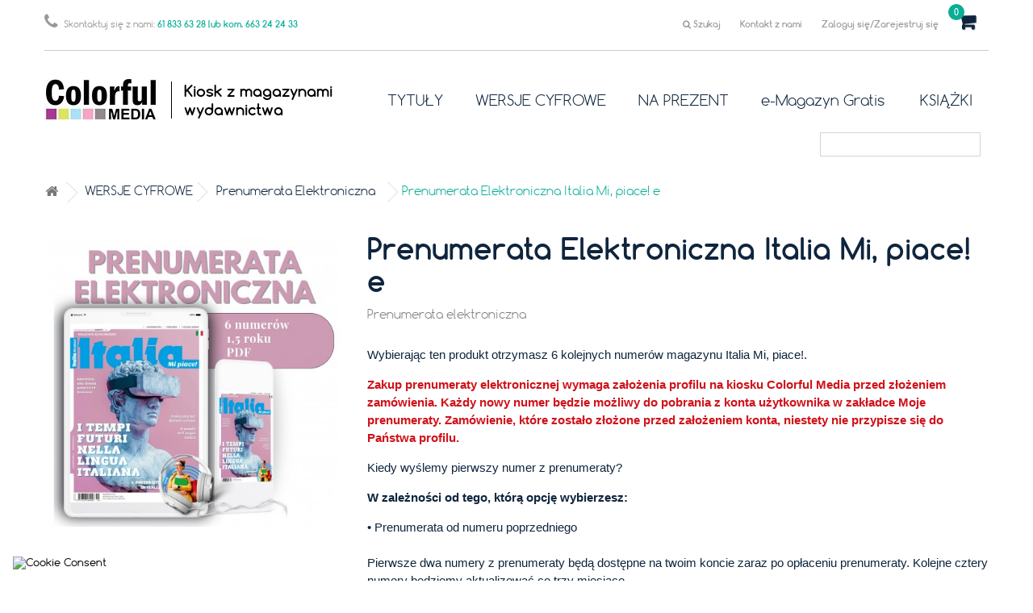

--- FILE ---
content_type: text/html; charset=utf-8
request_url: https://www.kiosk.colorfulmedia.pl/prenumerata-elektroniczna/526-prenumerata-italia-mi-piace.html
body_size: 18533
content:
<!DOCTYPE HTML>
<!--[if lt IE 7]> <html class="no-js lt-ie9 lt-ie8 lt-ie7" lang="pl-pl"><![endif]-->
<!--[if IE 7]><html class="no-js lt-ie9 lt-ie8 ie7" lang="pl-pl"><![endif]-->
<!--[if IE 8]><html class="no-js lt-ie9 ie8" lang="pl-pl"><![endif]-->
<!--[if gt IE 8]> <html class="no-js ie9" lang="pl-pl"><![endif]-->
<html lang="pl-pl">
	<head>
		<meta charset="utf-8" />
		<title>Prenumerata Elektroniczna Italia Mi, piace! e</title>
						<meta name="generator" content="PrestaShop" />
					<meta name="robots" content="index,follow" />
				<meta name="viewport" content="width=device-width, minimum-scale=0.25, maximum-scale=1.6, initial-scale=1.0" />
		<meta name="apple-mobile-web-app-capable" content="yes" />
		<link rel="icon" type="image/vnd.microsoft.icon" href="/img/favicon.ico?1761672046" />
		<link rel="shortcut icon" type="image/x-icon" href="/img/favicon.ico?1761672046" />
									<link rel="stylesheet" href="/themes/colormedia/css/global.css" type="text/css" media="all" />
							<link rel="stylesheet" href="/themes/colormedia/css/autoload/highdpi.css" type="text/css" media="all" />
							<link rel="stylesheet" href="/themes/colormedia/css/autoload/responsive-tables.css" type="text/css" media="all" />
							<link rel="stylesheet" href="/themes/colormedia/css/autoload/uniform.default.css" type="text/css" media="all" />
							<link rel="stylesheet" href="/js/jquery/plugins/fancybox/jquery.fancybox.css" type="text/css" media="all" />
							<link rel="stylesheet" href="/themes/colormedia/css/product.css" type="text/css" media="all" />
							<link rel="stylesheet" href="/themes/colormedia/css/print.css" type="text/css" media="print" />
							<link rel="stylesheet" href="/js/jquery/plugins/bxslider/jquery.bxslider.css" type="text/css" media="all" />
							<link rel="stylesheet" href="/modules/socialsharing/css/socialsharing.css" type="text/css" media="all" />
							<link rel="stylesheet" href="/themes/colormedia/css/modules/blockcart/blockcart.css" type="text/css" media="all" />
							<link rel="stylesheet" href="/themes/colormedia/css/modules/blockcategories/blockcategories.css" type="text/css" media="all" />
							<link rel="stylesheet" href="/themes/colormedia/css/modules/blockcurrencies/blockcurrencies.css" type="text/css" media="all" />
							<link rel="stylesheet" href="/themes/colormedia/css/modules/blocklanguages/blocklanguages.css" type="text/css" media="all" />
							<link rel="stylesheet" href="/themes/colormedia/css/modules/blockcontact/blockcontact.css" type="text/css" media="all" />
							<link rel="stylesheet" href="/themes/colormedia/css/modules/blockmyaccountfooter/blockmyaccount.css" type="text/css" media="all" />
							<link rel="stylesheet" href="/themes/colormedia/css/modules/blocknewsletter/blocknewsletter.css" type="text/css" media="all" />
							<link rel="stylesheet" href="/themes/colormedia/css/modules/blocksearch/blocksearch.css" type="text/css" media="all" />
							<link rel="stylesheet" href="/js/jquery/plugins/autocomplete/jquery.autocomplete.css" type="text/css" media="all" />
							<link rel="stylesheet" href="/themes/colormedia/css/modules/blockspecials/blockspecials.css" type="text/css" media="all" />
							<link rel="stylesheet" href="/themes/colormedia/css/modules/blocktags/blocktags.css" type="text/css" media="all" />
							<link rel="stylesheet" href="/themes/colormedia/css/modules/blockuserinfo/blockuserinfo.css" type="text/css" media="all" />
							<link rel="stylesheet" href="/themes/colormedia/css/modules/blockviewed/blockviewed.css" type="text/css" media="all" />
							<link rel="stylesheet" href="/modules/themeconfigurator/css/hooks.css" type="text/css" media="all" />
							<link rel="stylesheet" href="/modules/sendtoafriend/sendtoafriend.css" type="text/css" media="all" />
							<link rel="stylesheet" href="/themes/colormedia/css/modules/blocktopmenu/css/blocktopmenu.css" type="text/css" media="all" />
							<link rel="stylesheet" href="/themes/colormedia/css/modules/blocktopmenu/css/superfish-modified.css" type="text/css" media="all" />
							<link rel="stylesheet" href="/themes/colormedia/css/modules/mailalerts/mailalerts.css" type="text/css" media="all" />
							<link rel="stylesheet" href="/themes/colormedia/css/modules/productscategory/css/productscategory.css" type="text/css" media="all" />
							<link rel="stylesheet" href="/modules/itdeskfreeshipping/views/css/freeshipping.css" type="text/css" media="all" />
							<link rel="stylesheet" href="/modules/itdeskcontact/css/contactform.css" type="text/css" media="all" />
							<link rel="stylesheet" href="/modules/paypal/views/css/paypal.css" type="text/css" media="all" />
							<link rel="stylesheet" href="/js/jquery/plugins/growl/jquery.growl.css" type="text/css" media="all" />
							<link rel="stylesheet" href="/themes/colormedia/css/modules/favoriteproducts/favoriteproducts.css" type="text/css" media="all" />
							<link rel="stylesheet" href="/modules/itdeskcontactsimple/css/contactformsimple.css" type="text/css" media="all" />
							<link rel="stylesheet" href="/modules/payu/css/payu.css" type="text/css" media="all" />
							<link rel="stylesheet" href="/modules/dotpay/css/front.css" type="text/css" media="all" />
							<link rel="stylesheet" href="https://www.kiosk.colorfulmedia.pl/modules/seigicookie/views/css/cookieconsent.css?v=2.4.9" type="text/css" media="all" />
							<link rel="stylesheet" href="/themes/colormedia/css/modules/homefeatured/homefeatured.css" type="text/css" media="all" />
							<link rel="stylesheet" href="/themes/colormedia/css/product_list.css" type="text/css" media="all" />
										<script type="text/javascript">
var CUSTOMIZE_TEXTFIELD = 1;
var FancyboxI18nClose = 'Zamknij';
var FancyboxI18nNext = 'Następny';
var FancyboxI18nPrev = 'Poprzedni';
var PS_CATALOG_MODE = false;
var SCCconfig = {"_meta":{"module":"Powered by SEIGI Cookie & Consent module https:\/\/seigi.eu\/","version":"2.4.9","generated":"2025-12-21 19:33:43"},"cmv2_cats":{"analytics_storage":"analytics","ad_storage":"targeting","ad_user_data":"targeting","ad_personalization":"targeting","functionality_storage":"necessary","personalization_storage":"person_site","security_storage":"necessary"},"cookie_name":"seigi_cookie","cookie_expiration":182,"cookie_allow_remove":true,"autoremove_before_consent":true,"remove_cookie_tables":false,"enable_interval":true,"cookie_save_dot_domain":true,"force_consent":false,"gui_options":{"consent_modal":{"layout":"cmbox","position":"bottom left","transition":0},"settings_modal":{"layout":"cmbox","position":"right","transition":0}},"languages":{"pl-pl":{"consent_modal":{"title":"\ud83c\udf6a U\u017cywamy ciasteczek!","description":"Cze\u015b\u0107, ta strona u\u017cywa wymaganych ciasteczek aby zapewni\u0107 poprawne dzia\u0142anie i ciasteczka trackingowe aby lepiej zrozumie\u0107 co Cie interesuje. To drugie b\u0119dzie dopiero po zaakceptowaniu. <button type=\"button\" data-cc=\"c-settings\" class=\"cc-link\">Pozw\u00f3l mi wybra\u0107<\/button>","buttons":[{"text":"Akceptuj","role":"accept_all","class":"c-bn c-btn-cta"},{"text":"Ustawienia","role":"","class":"c-bn"}],"primary_btn":{"text":"Zaakceptuj wszystko","role":"accept_all"}},"settings_modal":{"title":"<img src=\"https:\/\/www.kiosk.colorfulmedia.pl\/img\/colorfulmedia-logo-1459496830.jpg\" alt=\"Logo\" loading=\"lazy\" style=\"margin-left: -4px; margin-bottom: -5px; height: 35px\">","save_settings_btn":"Zapisz ustawienia","accept_all_btn":"Zaakceptuj wszystko","accept_all_btn_class":"c-btn-cta","reject_all_btn_class":"","save_settings_btn_class":"","close_btn_label":"Close","cookie_table_headers":[{"col1":"Cookie"},{"col2":"URL"},{"col3":"Exp."},{"col4":"Info"}],"blocks":[{"title":"U\u017cywanie ciasteczek","description":"U\u017cywamy plik\u00f3w cookie, aby zapewni\u0107 podstawowe funkcje witryny i ulepszy\u0107 korzystanie z niej. Mo\u017cesz wybra\u0107 dla ka\u017cdej kategorii opcj\u0119 w\u0142\u0105czenia\/wy\u0142\u0105czenia w dowolnym momencie. Aby uzyska\u0107 wi\u0119cej informacji na temat plik\u00f3w cookie i innych wra\u017cliwych danych, przeczytaj pe\u0142n\u0105 <a href=\"#\" class=\"cc-link\">polityk\u0119 prywatno\u015bci<\/a>"},{"title":"Zgoda na przechowywanie niezb\u0119dnych ciasteczek","description":"Przez zaznaczenie tej opcji akceptujesz przechowywanie danych i ciasteczek niezb\u0119dnych do prawid\u0142owego funkcjonowania strony. Te pliki cookie s\u0105 wymagane do zapewnienia podstawowych funkcji, takich jak bezpiecze\u0144stwo, zarz\u0105dzanie sieci\u0105 oraz dost\u0119pno\u015b\u0107 strony. Nie s\u0105 one u\u017cywane do \u015bledzenia Twojej aktywno\u015bci na stronie i nie wymagaj\u0105 Twojej zgody zgodnie z obowi\u0105zuj\u0105cymi przepisami","toggle":{"value":"necessary","enabled":true,"readonly":true},"cookie_table":[{"col1":"Prestashop-","col2":"www.kiosk.colorfulmedia.pl","col3":"20d","col4":"To jest podstawowe ciasteczko Prestashop\/thirty bees, kt\u00f3re jest u\u017cywane do przechowywania informacji o twoim koszyku i stanie logowania.","is_regex":true},{"col1":"PHPSESSID","col2":"www.kiosk.colorfulmedia.pl","col3":"2y","col4":"Jest to ciasteczko sesyjne u\u017cywane przez PHP do utrzymywania stanu sesji u\u017cytkownika na stronach internetowych. Pozwala serwerowi na rozpoznawanie powracaj\u0105cych u\u017cytkownik\u00f3w i zapewnia ci\u0105g\u0142o\u015b\u0107 dzia\u0142a\u0144, takich jak utrzymanie zalogowania czy zawarto\u015bci koszyka zakupowego.","is_regex":true},{"col1":"seigi_cookie","col2":"www.kiosk.colorfulmedia.pl","col3":"365d","col4":"Plik cookie przechowuj\u0105cy informacje o Twoich zgodach","is_regex":true}]},{"title":"Wydajno\u015b\u0107 i analityka","description":"Zaznaczaj\u0105c t\u0119 opcj\u0119, wyra\u017casz zgod\u0119 na przechowywanie danych i ciasteczek s\u0142u\u017c\u0105cych do analizy Twoich zachowa\u0144 na naszej stronie. Pozwala to na zbieranie informacji o tym, jak korzystasz z naszej strony internetowej, w tym kt\u00f3re strony odwiedzasz najcz\u0119\u015bciej oraz jak poruszasz si\u0119 mi\u0119dzy sekcjami. Informacje te s\u0105 wykorzystywane do ulepszania strony i dostosowywania jej do potrzeb u\u017cytkownik\u00f3w","toggle":{"value":"analytics","enabled":false,"readonly":false},"cookie_table":[{"col1":"^_ga","col2":"google.com","col3":"2y","col4":"D\u0142ugoterminowy identyfikator u\u017cywany do identyfikacji unikalnych u\u017cytkownik\u00f3w","is_regex":true},{"col1":"_gid","col2":"google.com","col3":"1d","col4":"Kr\u00f3tkoterminowy identyfikator u\u017cywany do identyfikacji unikalnych u\u017cytkownik\u00f3w"},{"col1":"_fbc","col2":"facebook.com","col3":"2y","col4":"Przechowuje warto\u015b\u0107 parametru fbclid","is_regex":true},{"col1":"_fbp","col2":"facebook.com","col3":"90d","col4":"Unikalny identyfikator u\u017cytkownika","is_regex":true}]},{"title":"Personalizacja Reklam","description":"Ta opcja umo\u017cliwia przechowywanie plik\u00f3w cookie i danych w celu dostosowania reklam do Twoich zainteresowa\u0144, zar\u00f3wno na tej stronie, jak i poza ni\u0105. Umo\u017cliwia to zbieranie i analizowanie Twojego zachowania na stronie w celu dostarczania ukierunkowanych reklam, kt\u00f3re lepiej odpowiadaj\u0105 Twoim preferencjom oraz mierzenia skuteczno\u015bci tych reklam.","toggle":{"value":"targeting","enabled":false,"readonly":false},"cookie_table":[{"col1":"fr","col2":"facebook.com","col3":"90d","col4":"Facebook Remarketing","is_regex":true}]},{"title":"Personalizacja Strony","description":"Wybieraj\u0105c t\u0119 opcj\u0119, wyra\u017casz zgod\u0119 na u\u017cywanie plik\u00f3w cookie oraz danych do poprawy Twojego do\u015bwiadczenia na stronie poprzez personalizacj\u0119 tre\u015bci i funkcji na podstawie Twoich wzorc\u00f3w u\u017cytkowania i preferencji. Obejmuje to dostosowywanie uk\u0142ad\u00f3w, rekomendacje tre\u015bci oraz inne funkcjonalno\u015bci strony, aby nawigacja by\u0142a bardziej relewantna i anga\u017cuj\u0105ca.","toggle":{"value":"person_site","enabled":false,"readonly":false}},{"title":"Bezpiecze\u0144stwo","description":"Wybieraj\u0105c t\u0119 opcj\u0119, akceptujesz u\u017cywanie plik\u00f3w cookie i danych niezb\u0119dnych do zapewnienia bezpiecze\u0144stwa strony i ochrony przed dzia\u0142aniami oszuka\u0144czymi. Te pliki cookie pomagaj\u0105 w autentykacji u\u017cytkownik\u00f3w, zapobiegaj\u0105 nieautoryzowanemu dost\u0119powi do kont u\u017cytkownik\u00f3w i zapewniaj\u0105 integralno\u015b\u0107 strony.","toggle":{"value":"security","enabled":false,"readonly":false}}],"reject_all_btn":"Zaakceptuj wymagane"}}},"revision":2262130826};
var ajax_allowed = true;
var ajaxsearch = true;
var allowBuyWhenOutOfStock = true;
var attribute_anchor_separator = '-';
var attributesCombinations = [{"id_attribute":"30","id_attribute_group":"4","attribute":"od_numeru_aktualnego","group":"prenumerata"},{"id_attribute":"31","id_attribute_group":"4","attribute":"od_numeru_nastepnego","group":"prenumerata"},{"id_attribute":"26","id_attribute_group":"4","attribute":"od_numeru_poprzedniego","group":"prenumerata"}];
var availableLaterValue = '';
var availableNowValue = '';
var baseDir = 'https://www.kiosk.colorfulmedia.pl/';
var baseUri = 'https://www.kiosk.colorfulmedia.pl/';
var blocksearch_type = 'top';
var combinations = {"477":{"attributes_values":{"4":"Od numeru poprzedniego"},"attributes":[26],"price":0,"specific_price":[],"ecotax":0,"weight":0,"quantity":9927,"reference":"","unit_impact":0,"minimal_quantity":"1","date_formatted":"","available_date":"","id_image":-1,"list":"'26'"},"475":{"attributes_values":{"4":"Od numeru aktualnego"},"attributes":[30],"price":0,"specific_price":[],"ecotax":0,"weight":0,"quantity":9854,"reference":"","unit_impact":0,"minimal_quantity":"1","date_formatted":"","available_date":"","id_image":-1,"list":"'30'"},"476":{"attributes_values":{"4":"Od numeru nast\u0119pnego"},"attributes":[31],"price":0,"specific_price":[],"ecotax":0,"weight":0,"quantity":9931,"reference":"","unit_impact":0,"minimal_quantity":"1","date_formatted":"","available_date":"","id_image":-1,"list":"'31'"}};
var combinationsFromController = {"477":{"attributes_values":{"4":"Od numeru poprzedniego"},"attributes":[26],"price":0,"specific_price":[],"ecotax":0,"weight":0,"quantity":9927,"reference":"","unit_impact":0,"minimal_quantity":"1","date_formatted":"","available_date":"","id_image":-1,"list":"'26'"},"475":{"attributes_values":{"4":"Od numeru aktualnego"},"attributes":[30],"price":0,"specific_price":[],"ecotax":0,"weight":0,"quantity":9854,"reference":"","unit_impact":0,"minimal_quantity":"1","date_formatted":"","available_date":"","id_image":-1,"list":"'30'"},"476":{"attributes_values":{"4":"Od numeru nast\u0119pnego"},"attributes":[31],"price":0,"specific_price":[],"ecotax":0,"weight":0,"quantity":9931,"reference":"","unit_impact":0,"minimal_quantity":"1","date_formatted":"","available_date":"","id_image":-1,"list":"'31'"}};
var contentOnly = false;
var currency = {"id":1,"name":"Z\u0142oty","iso_code":"PLN","iso_code_num":"985","sign":"z\u0142","blank":"1","conversion_rate":"1.000000","deleted":"0","format":"2","decimals":"1","active":"1","prefix":"","suffix":" z\u0142","id_shop_list":null,"force_id":false};
var currencyBlank = 1;
var currencyFormat = 2;
var currencyRate = 1;
var currencySign = 'zł';
var currentDate = '2025-12-21 19:53:01';
var customerGroupWithoutTax = false;
var customizationFields = false;
var customizationId = null;
var customizationIdMessage = 'Dostosowywanie #';
var default_eco_tax = 0;
var delete_txt = 'Usuń';
var displayDiscountPrice = '0';
var displayList = false;
var displayPrice = 0;
var doesntExist = 'Produkt nie jest dostępny w wybranym modelu. Proszę wybrać inny.';
var doesntExistNoMore = 'Ten produkt nie występuje już w magazynie';
var doesntExistNoMoreBut = 'w tej opcji ale jest dostępny jako';
var ecotaxTax_rate = 0;
var favorite_products_id_product = 526;
var favorite_products_url_add = 'https://www.kiosk.colorfulmedia.pl/module/favoriteproducts/actions?process=add';
var favorite_products_url_remove = 'https://www.kiosk.colorfulmedia.pl/module/favoriteproducts/actions?process=remove';
var fieldRequired = 'Wypełnij proszę wszystkie wymagane pola, potem zapisz zmiany.';
var freeProductTranslation = 'Za darmo!';
var freeShippingTranslation = 'Darmowa wysyłka!';
var generated_date = 1766343181;
var groupReduction = 0;
var hasDeliveryAddress = false;
var highDPI = false;
var idDefaultImage = 3201;
var id_lang = 1;
var id_product = 526;
var img_dir = 'https://www.kiosk.colorfulmedia.pl/themes/colormedia/img/';
var img_prod_dir = 'https://www.kiosk.colorfulmedia.pl/img/p/';
var img_ps_dir = 'https://www.kiosk.colorfulmedia.pl/img/';
var instantsearch = false;
var isGuest = 0;
var isLogged = 0;
var isMobile = false;
var jqZoomEnabled = false;
var maxQuantityToAllowDisplayOfLastQuantityMessage = 1;
var minimalQuantity = 1;
var noTaxForThisProduct = false;
var oosHookJsCodeFunctions = [];
var page_name = 'product';
var placeholder_blocknewsletter = 'Wpisz swój e-mail';
var priceDisplayMethod = 0;
var priceDisplayPrecision = 2;
var productAvailableForOrder = true;
var productBasePriceTaxExcl = 120.277778;
var productBasePriceTaxExcluded = 120.277778;
var productBasePriceTaxIncl = 129.9;
var productHasAttributes = true;
var productPrice = 129.9;
var productPriceTaxExcluded = 120.277778;
var productPriceTaxIncluded = 129.9;
var productPriceWithoutReduction = 129.9;
var productReference = 'IMP elektroniczna';
var productShowPrice = true;
var productUnitPriceRatio = 0;
var product_fileButtonHtml = 'Wybierz plik';
var product_fileDefaultHtml = 'Nie wybrano pliku';
var product_specific_price = [];
var quantitiesDisplayAllowed = false;
var quantityAvailable = 0;
var quickView = true;
var reduction_percent = 0;
var reduction_price = 0;
var removingLinkText = 'usuń ten produkt z koszyka';
var roundMode = 2;
var search_url = 'https://www.kiosk.colorfulmedia.pl/szukaj';
var sharing_img = 'https://www.kiosk.colorfulmedia.pl/3201/prenumerata-italia-mi-piace.jpg';
var sharing_name = 'Prenumerata Elektroniczna Italia Mi, piace! e';
var sharing_url = 'https://www.kiosk.colorfulmedia.pl/prenumerata-elektroniczna/526-prenumerata-italia-mi-piace.html';
var specific_currency = false;
var specific_price = 0;
var static_token = '2c04100f5e897526eb08a87dcd01b2df';
var stf_msg_error = 'Nie można było wysłać Twojego e-maila. Sprawdź adres e-mail i spróbuj ponownie.';
var stf_msg_required = 'Nie wypełniłeś wszystkich wymaganych pól';
var stf_msg_success = 'Twój e-mail został poprawnie wysłany';
var stf_msg_title = 'Wyślij do znajomego';
var stf_secure_key = 'ad457392af996c25294cdd92370cb855';
var stock_management = 1;
var taxRate = 8;
var toBeDetermined = 'Do ustalenia';
var token = '2c04100f5e897526eb08a87dcd01b2df';
var upToTxt = 'Do';
var uploading_in_progress = 'Przesyłanie w toku, proszę czekać ...';
var usingSecureMode = true;
</script>

						<script type="text/javascript" src="/js/jquery/jquery-1.11.0.min.js"></script>
						<script type="text/javascript" src="/js/jquery/jquery-migrate-1.2.1.min.js"></script>
						<script type="text/javascript" src="/js/jquery/plugins/jquery.easing.js"></script>
						<script type="text/javascript" src="/js/tools.js"></script>
						<script type="text/javascript" src="/themes/colormedia/js/global.js"></script>
						<script type="text/javascript" src="/themes/colormedia/js/autoload/10-bootstrap.min.js"></script>
						<script type="text/javascript" src="/themes/colormedia/js/autoload/15-jquery.total-storage.min.js"></script>
						<script type="text/javascript" src="/themes/colormedia/js/autoload/15-jquery.uniform-modified.js"></script>
						<script type="text/javascript" src="/js/jquery/plugins/fancybox/jquery.fancybox.js"></script>
						<script type="text/javascript" src="/js/jquery/plugins/jquery.idTabs.js"></script>
						<script type="text/javascript" src="/js/jquery/plugins/jquery.scrollTo.js"></script>
						<script type="text/javascript" src="/js/jquery/plugins/jquery.serialScroll.js"></script>
						<script type="text/javascript" src="/js/jquery/plugins/bxslider/jquery.bxslider.js"></script>
						<script type="text/javascript" src="/themes/colormedia/js/product.js"></script>
						<script type="text/javascript" src="/modules/socialsharing/js/socialsharing.js"></script>
						<script type="text/javascript" src="/themes/colormedia/js/modules/blockcart/ajax-cart.js"></script>
						<script type="text/javascript" src="/themes/colormedia/js/tools/treeManagement.js"></script>
						<script type="text/javascript" src="/themes/colormedia/js/modules/blocknewsletter/blocknewsletter.js"></script>
						<script type="text/javascript" src="/js/jquery/plugins/autocomplete/jquery.autocomplete.js"></script>
						<script type="text/javascript" src="/themes/colormedia/js/modules/blocksearch/blocksearch.js"></script>
						<script type="text/javascript" src="/themes/colormedia/js/modules/sendtoafriend/sendtoafriend.js"></script>
						<script type="text/javascript" src="/themes/colormedia/js/modules/blocktopmenu/js/hoverIntent.js"></script>
						<script type="text/javascript" src="/themes/colormedia/js/modules/blocktopmenu/js/superfish-modified.js"></script>
						<script type="text/javascript" src="/themes/colormedia/js/modules/blocktopmenu/js/blocktopmenu.js"></script>
						<script type="text/javascript" src="/themes/colormedia/js/modules/mailalerts/mailalerts.js"></script>
						<script type="text/javascript" src="/modules/ganalytics/views/js/GoogleAnalyticActionLib.js"></script>
						<script type="text/javascript" src="/themes/colormedia/js/modules/productscategory/js/productscategory.js"></script>
						<script type="text/javascript" src="/modules/itdeskfreeshipping/views/js/freeshipping.js"></script>
						<script type="text/javascript" src="/js/jquery/plugins/growl/jquery.growl.js"></script>
						<script type="text/javascript" src="/modules/favoriteproducts/favoriteproducts.js"></script>
						<script type="text/javascript" src="/modules/payu/js/payu.js"></script>
						<script type="text/javascript" src="https://www.kiosk.colorfulmedia.pl/modules/seigicookie/views/js/cookieconsent.js?v=2.4.9"></script>
						<script type="text/javascript" src="https://www.kiosk.colorfulmedia.pl/modules/seigicookie/views/js/seigicookieconsent.js?v=2.4.9"></script>
							<meta property="og:type" content="product" />
<meta property="og:url" content="https://www.kiosk.colorfulmedia.pl/prenumerata-elektroniczna/526-prenumerata-italia-mi-piace.html" />
<meta property="og:title" content="Prenumerata Elektroniczna Italia Mi, piace! e" />
<meta property="og:site_name" content="Kiosk Colorful Media" />
<meta property="og:description" content="" />
<meta property="og:image" content="https://www.kiosk.colorfulmedia.pl/3201-large_default/prenumerata-italia-mi-piace.jpg" />
<meta property="product:pretax_price:amount" content="120.28" />
<meta property="product:pretax_price:currency" content="PLN" />
<meta property="product:price:amount" content="129.9" />
<meta property="product:price:currency" content="PLN" />

			<script type="text/javascript">
				(window.gaDevIds=window.gaDevIds||[]).push('d6YPbH');
				(function(i,s,o,g,r,a,m){i['GoogleAnalyticsObject']=r;i[r]=i[r]||function(){
				(i[r].q=i[r].q||[]).push(arguments)},i[r].l=1*new Date();a=s.createElement(o),
				m=s.getElementsByTagName(o)[0];a.async=1;a.src=g;m.parentNode.insertBefore(a,m)
				})(window,document,'script','//www.google-analytics.com/analytics.js','ga');
				ga('create', ' 	G-9FHMT0MQ8V ', 'auto');
				ga('require', 'ec');</script>
<meta name="nosto-version" content="2.8.5">
<meta name="nosto-unique-id" content="37784a35a9e478febc518374f44fae054ede63e4">
<meta name="nosto-language" content="pl">
<script type="text/javascript">
(function(){var name="nostojs";window[name]=window[name]||function(cb){(window[name].q=window[name].q||[]).push(cb);};})();
</script>
    <script type="text/javascript" src="//connect.nosto.com/include/prestashop-d1cbe8d8" async></script>
<script type="text/javascript">
  var nostoRecosLoaded = false;
  nostojs(function(api){
    api.listen('postrender', function(api){
      nostoRecosLoaded = true;
    });
    if (window.jQuery) {
      var $center_column = jQuery('#center_column, #content-wrapper');
      var $hidden_elements = jQuery('#hidden_nosto_elements');
      var slotsMoved = false;
      if ($center_column && $hidden_elements) {
        $hidden_elements.find('.prepend .hidden_nosto_element').each(function () {
          var $slot = jQuery(this), nostoId = $slot.data('nosto-id');
          if (nostoId && !jQuery('#' + nostoId).length) {
            $slot.attr('id', nostoId);
            $slot.attr('class', 'nosto_element');
            $slot.prependTo($center_column);
            slotsMoved = true;
          }
        });
        $hidden_elements.find('.append .hidden_nosto_element').each(function () {
          var $slot = jQuery(this), nostoId = $slot.data('nosto-id');
          if (nostoId && !jQuery('#' + nostoId).length) {
            $slot.attr('id', nostoId);
            $slot.attr('class', 'nosto_element');
            $slot.appendTo($center_column);
            slotsMoved = true;
          }
        });
        if (slotsMoved && nostoRecosLoaded) {
          api.loadRecommendations();
        }
      }
      $hidden_elements.remove();
    }
  });
</script>
<script type="text/javascript">
    
    if (typeof Nosto === "undefined") {
        var Nosto = {};
    }
    
    Nosto.addProductToCart = function (productId, element) {
        if (typeof nostojs !== 'undefined' && typeof element == 'object') {
            var slotId = Nosto.resolveContextSlotId(element);
            if (slotId) {
                nostojs(function (api) {
                    api.recommendedProductAddedToCart(productId, slotId);
                });
            }
        }
        var form = document.createElement("form");
        form.setAttribute("method", "post");
        form.setAttribute("action", "https://www.kiosk.colorfulmedia.pl/koszyk");

        var hiddenFields = {
            "id_product": productId,
            "add": 1,
            "token": "2c04100f5e897526eb08a87dcd01b2df"
        };

        for(var key in hiddenFields) {
            if(hiddenFields.hasOwnProperty(key)) {
                var hiddenField = document.createElement("input");
                hiddenField.setAttribute("type", "hidden");
                hiddenField.setAttribute("name", key);
                hiddenField.setAttribute("value", hiddenFields[key]);
                form.appendChild(hiddenField);
            }
        }

        document.body.appendChild(form);
        form.submit();
    };
    Nosto.resolveContextSlotId = function (element) {
        var m = 20;
        var n = 0;
        var e = element;
        while (typeof e.parentElement !== "undefined" && e.parentElement) {
            ++n;
            e = e.parentElement;
            if (e.getAttribute('class') == 'nosto_element' && e.getAttribute('id')) {
                return e.getAttribute('id');
            }
            if (n >= m) {
                return false;
            }
        }
        return false;
    }

</script>
<script defer type="text/javascript">/*
 *
 *  2007-2022 PayPal
 *
 *  NOTICE OF LICENSE
 *
 *  This source file is subject to the Academic Free License (AFL 3.0)
 *  that is bundled with this package in the file LICENSE.txt.
 *  It is also available through the world-wide-web at this URL:
 *  http://opensource.org/licenses/afl-3.0.php
 *  If you did not receive a copy of the license and are unable to
 *  obtain it through the world-wide-web, please send an email
 *  to license@prestashop.com so we can send you a copy immediately.
 *
 *  DISCLAIMER
 *
 *  Do not edit or add to this file if you wish to upgrade PrestaShop to newer
 *  versions in the future. If you wish to customize PrestaShop for your
 *  needs please refer to http://www.prestashop.com for more information.
 *
 *  @author 2007-2022 PayPal
 *  @author 202 ecommerce <tech@202-ecommerce.com>
 *  @copyright PayPal
 *  @license http://opensource.org/licenses/osl-3.0.php Open Software License (OSL 3.0)
 *
 */


    

function updateFormDatas()
{
	var nb = $('#quantity_wanted').val();
	var id = $('#idCombination').val();

	$('.paypal_payment_form input[name=quantity]').val(nb);
	$('.paypal_payment_form input[name=id_p_attr]').val(id);
}
	
$(document).ready( function() {
    
		var baseDirPP = baseDir.replace('http:', 'https:');
		
	if($('#in_context_checkout_enabled').val() != 1)
	{
        $(document).on('click','#payment_paypal_express_checkout', function() {
			$('#paypal_payment_form_cart').submit();
			return false;
		});
	}


	var jquery_version = $.fn.jquery.split('.');
	if(jquery_version[0]>=1 && jquery_version[1] >= 7)
	{
		$('body').on('submit',".paypal_payment_form", function () {
			updateFormDatas();
		});
	}
	else {
		$('.paypal_payment_form').live('submit', function () {
			updateFormDatas();
		});
	}

	function displayExpressCheckoutShortcut() {
		var id_product = $('input[name="id_product"]').val();
		var id_product_attribute = $('input[name="id_product_attribute"]').val();
		$.ajax({
			type: "GET",
			url: baseDirPP+'/modules/paypal/express_checkout/ajax.php',
			data: { get_qty: "1", id_product: id_product, id_product_attribute: id_product_attribute },
			cache: false,
			success: function(result) {
				if (result == '1') {
					$('#container_express_checkout').slideDown();
				} else {
					$('#container_express_checkout').slideUp();
				}
				return true;
			}
		});
	}

	$('select[name^="group_"]').change(function () {
		setTimeout(function(){displayExpressCheckoutShortcut()}, 500);
	});

	$('.color_pick').click(function () {
		setTimeout(function(){displayExpressCheckoutShortcut()}, 500);
	});

    if($('body#product').length > 0) {
        setTimeout(function(){displayExpressCheckoutShortcut()}, 500);
    }
	
	
			

	var modulePath = 'modules/paypal';
	var subFolder = '/integral_evolution';

	var fullPath = baseDirPP + modulePath + subFolder;
	var confirmTimer = false;
		
	if ($('form[target="hss_iframe"]').length == 0) {
		if ($('select[name^="group_"]').length > 0)
			displayExpressCheckoutShortcut();
		return false;
	} else {
		checkOrder();
	}

	function checkOrder() {
		if(confirmTimer == false)
			confirmTimer = setInterval(getOrdersCount, 1000);
	}

	});


</script><?php
/**
 * NOTICE OF LICENSE
 *
 * Smartsupp live chat - official plugin. Smartsupp is free live chat with visitor recording. 
 * The plugin enables you to create a free account or sign in with existing one. Pre-integrated 
 * customer info with WooCommerce (you will see names and emails of signed in webshop visitors).
 * Optional API for advanced chat box modifications.
 *
 * You must not modify, adapt or create derivative works of this source code
 *
 *  @author    Smartsupp
 *  @copyright 2021 Smartsupp.com
 *  @license   GPL-2.0+
**/ 
?>

<style>
:root {
  --scc-popup-width: 24.2em;
  --scc-color: #2d4156;
  --scc-color-hov: #1d2e38;
  --scc-b1-order: 1;
  --scc-b2-order: 2;
  --scc-b3-order: 3;
} 
</style>

		
			<!-- Google Tag Manager -->
<script>(function(w,d,s,l,i){w[l]=w[l]||[];w[l].push({'gtm.start':
new Date().getTime(),event:'gtm.js'});var f=d.getElementsByTagName(s)[0],
j=d.createElement(s),dl=l!='dataLayer'?'&l='+l:'';j.async=true;j.src=
'https://www.googletagmanager.com/gtm.js?id='+i+dl;f.parentNode.insertBefore(j,f);
})(window,document,'script','dataLayer','GTM-TGKG26L5');</script>
<!-- End Google Tag Manager -->
		

		<script type="text/javascript" src="https://www.kiosk.colorfulmedia.pl/themes/colormedia/owl/owl.carousel.min.js"></script>
                <link rel="stylesheet" type="text/css" href="https://www.kiosk.colorfulmedia.pl/themes/colormedia/owl/owl.carousel.css"/>
                <link rel="stylesheet" type="text/css" href="https://www.kiosk.colorfulmedia.pl/themes/colormedia/owl/owl.theme.css"/>
                <script type="text/javascript" src="https://www.kiosk.colorfulmedia.pl/themes/colormedia/js/colormedia-custom.js?v1.1"></script>
                <link rel="stylesheet" type="text/css" href="https://www.kiosk.colorfulmedia.pl/themes/colormedia/css/colormedia-custom_1.css?v1.1"/>
                <!--[if IE 8]>
		<script src="https://oss.maxcdn.com/libs/html5shiv/3.7.0/html5shiv.js"></script>
		<script src="https://oss.maxcdn.com/libs/respond.js/1.3.0/respond.min.js"></script>
		<![endif]-->
                        <script src='https://www.google.com/recaptcha/api.js'></script>
	</head>
	<body id="product" class="product product-526 product-prenumerata-italia-mi-piace category-93 category-prenumerata-elektroniczna hide-left-column hide-right-column lang_pl">
	
	<!-- Google Tag Manager (noscript) -->
<noscript><iframe src="https://www.googletagmanager.com/ns.html?id=GTM-TGKG26L5"
height="0" width="0" style="display:none;visibility:hidden"></iframe></noscript>
<!-- End Google Tag Manager (noscript) -->
	
					<div id="page">
                   
			<div class="header-container">
				<header id="header">
                                   
					
																<div class="nav">
							<div class="container">
								<div class="row">
									<nav>
                                                                        <!-- Block search module TOP -->
<div id="search_block_top" class="col-sm-6 col-md-4 clearfix">
	<form id="searchbox" method="get" action="//www.kiosk.colorfulmedia.pl/szukaj" >
		<input type="hidden" name="controller" value="search" />
		<input type="hidden" name="orderby" value="position" />
		<input type="hidden" name="orderway" value="desc" />
		<input class="search_query form-control" type="text" id="search_query_top" name="search_query" placeholder="Szukaj" value="" />
		<button type="submit" name="submit_search" class="btn btn-default button-search">
			<span>Szukaj</span>
		</button>
	</form>
</div>
<!-- /Block search module TOP --><!-- MODULE Block cart -->
<div class="my-shopping-cart ">
	<div class="shopping_cart">
		<a class="shopping-cart-logo" href="https://www.kiosk.colorfulmedia.pl/szybkie-zakupy" title="Pokaż mój koszyk" rel="nofollow">
			
			<span class=" custom-qty ajax_cart_quantity unvisible">0</span>
			
			<span class="ajax_cart_total unvisible">
							</span>
			<span class=" custom-qty ajax_cart_no_product">0</span>
					</a>
					<div class="cart_block block exclusive">
				<div class="block_content">
					<!-- block list of products -->
					<div class="cart_block_list">
												<p class="cart_block_no_products">
							Brak produktów
						</p>
																		<div class="cart-prices">
							<div class="cart-prices-line first-line">
								<span class="price cart_block_shipping_cost ajax_cart_shipping_cost unvisible">
																			 Do ustalenia																	</span>
								<span class="unvisible">
									Wysyłka
								</span>
							</div>
																					<div class="cart-prices-line last-line">
								<span class="price cart_block_total ajax_block_cart_total">0,00 zł</span>
								<span>Razem</span>
							</div>
													</div>
						<p class="cart-buttons">
							<a id="button_order_cart" class="btn btn-default button button-small" href="https://www.kiosk.colorfulmedia.pl/szybkie-zakupy" title="Realizuj zamówienie" rel="nofollow">
								<span>
									Realizuj zamówienie<i class="icon-chevron-right right"></i>
								</span>
							</a>
						</p>
					</div>
				</div>
			</div><!-- .cart_block -->
			</div>
</div>

	<div id="layer_cart">
		<div class="clearfix">
			<div class="layer_cart_product col-xs-12 col-md-6">
				<span class="cross" title="Zamknij okno"></span>
				<span class="title">
					<i class="icon-check"></i>Produkt dodany poprawnie do Twojego koszyka
				</span>
				<div class="product-image-container layer_cart_img">
				</div>
				<div class="layer_cart_product_info">
					<span id="layer_cart_product_title" class="product-name"></span>
					<span id="layer_cart_product_attributes"></span>
					<div>
						<strong class="dark">Ilość</strong>
						<span id="layer_cart_product_quantity"></span>
					</div>
					<div>
						<strong class="dark">Razem</strong>
						<span id="layer_cart_product_price"></span>
					</div>
				</div>
			</div>
			<div class="layer_cart_cart col-xs-12 col-md-6">
				<span class="title">
					<!-- Plural Case [both cases are needed because page may be updated in Javascript] -->
					<span class="ajax_cart_product_txt_s  unvisible">
						Ilość produktów w Twoim koszyku: <span class="ajax_cart_quantity">0</span>.
					</span>
					<!-- Singular Case [both cases are needed because page may be updated in Javascript] -->
					<span class="ajax_cart_product_txt ">
						Jest 1 produkt w Twoim koszyku.
					</span>
				</span>
				<div class="layer_cart_row">
					<strong class="dark">
						Razem produkty:
											</strong>
					<span class="ajax_block_products_total">
											</span>
				</div>

								<div class="layer_cart_row">
					<strong class="dark unvisible">
						Dostawa:&nbsp;					</strong>
					<span class="ajax_cart_shipping_cost unvisible">
													 Do ustalenia											</span>
				</div>
								<div class="layer_cart_row">
					<strong class="dark">
						Razem
											</strong>
					<span class="ajax_block_cart_total">
											</span>
				</div>
				<div class="button-container">
					<span class="continue btn btn-default button exclusive-medium" title="Kontynuuj zakupy">
						<span>
							<i class="icon-chevron-left left"></i>Kontynuuj zakupy
						</span>
					</span>
					<a class="btn btn-default button button-medium"	href="https://www.kiosk.colorfulmedia.pl/szybkie-zakupy" title="Przejdź do realizacji zamówienia" rel="nofollow">
						<span>
							Przejdź do realizacji zamówienia<i class="icon-chevron-right right"></i>
						</span>
					</a>
				</div>
			</div>
		</div>
		<div class="crossseling"></div>
	</div> <!-- #layer_cart -->
	<div class="layer_cart_overlay"></div>

<!-- /MODULE Block cart -->

	<div class="nosto_cart" style="display:none">
		<span class="hcid"></span>
			</div>

	<div class="nosto_product" style="display:none">
		<span class="url">https://www.kiosk.colorfulmedia.pl/prenumerata-elektroniczna/526-prenumerata-italia-mi-piace.html</span>
		<span class="product_id">526</span>
		<span class="name">Prenumerata Elektroniczna Italia Mi, piace! e</span>
					<span class="image_url">https://www.kiosk.colorfulmedia.pl/3201-thickbox_default/prenumerata-italia-mi-piace.jpg</span>
				<span class="price">129.90</span>
        <span class="list_price">129.90</span>
		<span class="price_currency_code">PLN</span>
		<span class="availability">InStock</span>
					<span class="category">/G&#322;&oacute;wna/TYTU&#321;Y/Italia Mi piace!/Prenumerata</span>
					<span class="category">/G&#322;&oacute;wna/WERSJE CYFROWE/Prenumerata Elektroniczna</span>
					<span class="category">/G&#322;&oacute;wna/Prenumerata/Prenumerata elektroniczna</span>
							<span class="description">&lt;p&gt;Wybieraj&#261;c ten produkt otrzymasz 6 kolejnych numer&oacute;w magazynu Italia Mi, piace!.&lt;/p&gt;
&lt;p&gt;&lt;span style=&quot;color:#d0121a;&quot;&gt;&lt;strong&gt;Zakup prenumeraty elektronicznej wymaga za&#322;o&#380;enia profilu na kiosku Colorful Media przed z&#322;o&#380;eniem zam&oacute;wienia. Ka&#380;dy nowy numer b&#281;dzie mo&#380;liwy do pobrania z konta u&#380;ytkownika w zak&#322;adce Moje prenumeraty. Zam&oacute;wienie, kt&oacute;re zosta&#322;o z&#322;o&#380;one przed za&#322;o&#380;eniem konta, niestety nie przypisze si&#281; do Pa&#324;stwa profilu.&nbsp;&lt;/strong&gt;&lt;/span&gt;&lt;/p&gt;
&lt;p&gt;&lt;/p&gt;
&lt;p&gt;Kiedy wy&#347;lemy pierwszy numer z&nbsp;prenumeraty?&lt;/p&gt;
&lt;p&gt;&lt;strong&gt;W zale&#380;no&#347;ci od&nbsp;tego, kt&oacute;r&#261; opcj&#281; wybierzesz:&lt;/strong&gt;&lt;/p&gt;
&lt;p&gt;&bull;&nbsp;Prenumerata od&nbsp;numeru poprzedniego&lt;br /&gt;&lt;br /&gt;Pierwsze dwa numery z prenumeraty&nbsp;b&#281;d&#261; dost&#281;pne na twoim koncie zaraz po op&#322;aceniu prenumeraty. Kolejne cztery numery b&#281;dziemy aktualizowa&#263; co&nbsp;trzy miesi&#261;ce.&lt;/p&gt;
&lt;p&gt;&bull;&nbsp;Prenumerata od&nbsp;numeru bie&#380;&#261;cego&lt;/p&gt;
&lt;p&gt;Pierwszy numer b&#281;dzie dost&#281;pny zaraz po op&#322;aceniu prenumeraty. Kolejne pi&#281;&#263; numer&oacute;w b&#281;dziemy&nbsp;aktualizowa&#263; co&nbsp;trzy miesi&#261;ce.&lt;/p&gt;
&lt;p&gt;&bull;&nbsp;Prenumerata od&nbsp;numeru kolejnego&lt;/p&gt;
&lt;p&gt;Pierwszy numer z&nbsp;prenumeraty udost&#281;pnimy na Twoim koncie, gdy tylko si&#281; uka&#380;e. Kolejne b&#281;dziemy&nbsp;aktualizowa&#263; co&nbsp;trzy miesi&#261;ce.&lt;/p&gt;
&lt;p&gt;&lt;/p&gt;
&lt;p&gt;&lt;span style=&quot;color:#d0121a;&quot;&gt;&lt;strong&gt;Aktualny numer w sprzeda&#380;y &lt;strong&gt;49/2026&lt;/strong&gt;&lt;/strong&gt;&lt;/span&gt;&lt;/p&gt;
&lt;p&gt;&lt;/p&gt;
&lt;p&gt;&lt;strong&gt;&lt;strong&gt;Czasopismo w formacie PDF.&lt;/strong&gt;&lt;/strong&gt;&lt;/p&gt;
&lt;h3&gt;&lt;span style=&quot;color:#d0121a;&quot;&gt;UWAGA! Przed dokonaniem zam&oacute;wienia prosimy o za&#322;o&#380;enie konta. Ka&#380;dy nowy numer pojawi si&#281; na Twoim koncie w zak&#322;adce Moje Prenumeraty.&nbsp;&lt;/span&gt;&lt;/h3&gt;
&lt;p&gt;&lt;/p&gt;
&lt;h3&gt;&lt;span style=&quot;color:#2445a2;&quot;&gt;&lt;strong&gt;Kupuj&#261;c wersj&#281; papierow&#261; oraz elektroniczn&#261;, prenumerata elektroniczna 50 % taniej!&lt;/strong&gt;&lt;/span&gt;&lt;/h3&gt;</span>
						                                        		                                        		                                        											</div>
			<div class="nosto_category" style="display:none">/G&#322;&oacute;wna/WERSJE CYFROWE/Prenumerata Elektroniczna</div>
	

  <div class="nosto_page_type" style="display:none">product</div>

<div class="nosto_element" id="nosto-page-top"></div>
<div id="hidden_nosto_elements" style="display: none;">
    <div class="append">
        <div class="hidden_nosto_element" data-nosto-id="nosto-page-product1"></div>
        <div class="hidden_nosto_element" data-nosto-id="nosto-page-product2"></div>
        <div class="hidden_nosto_element" data-nosto-id="nosto-page-product3"></div>
    </div>
</div>
                                                                        <!-- Block user information module NAV  -->
<div class="header_user_info">
			<a class="login" href="https://www.kiosk.colorfulmedia.pl/moje-konto" rel="nofollow" title="Zaloguj się lub zarejestruj się">
			Zaloguj się/Zarejestruj się
		</a>
	</div>
<!-- /Block usmodule NAV -->
<!-- Block languages module -->
<!-- /Block languages module -->
<div id="contact-link"  class="hidden-xs">
	<a href="https://www.kiosk.colorfulmedia.pl/strona/6-contact" title="Kontakt z nami">Kontakt z nami</a>
</div>
<div id="contact-link"  >
    <a href="#"  class="show-search" rel="nofollow" title="Szukaj"><i class="fa fa-search"></i> <span class="hidden-us">Szukaj</span></a>
</div>
	<span class="shop-phone">
            <i class="icon-phone"></i>Skontaktuj się z nami: <strong><a href="tel:61 833 63 28  lub kom. 663 24 24 33 ">61 833 63 28  lub kom. 663 24 24 33 </a></strong>
	</span>

                                                                        </nav>
								</div>
							</div>
						</div>
					                                        <div class="when-sticky-overlay"></div>
					<div class="static-menu">
						<div class="container">
							<div class="row">
								<div class="main-logo col-xs-4">
									<a href="https://www.kiosk.colorfulmedia.pl/" title="Kiosk Colorful Media">
										<img class="logo img-responsive" src="https://www.kiosk.colorfulmedia.pl/img/colorfulmedia-logo-1459496830.jpg" alt="Kiosk Colorful Media" width="142" height="51"/>
									</a>
                                                                        <div class="logo-descritpion hidden-xs hidden-sm">
                                                                            Kiosk z magazynami<br/>
                                                                            wydawnictwa
                                                                        </div>
								</div>
                                                                        <div class="main-menu col-xs-8">
                                                                            	<!-- Menu -->
	<div id="block_top_menu" class="sf-contener clearfix col-lg-12">
		<div class="cat-title">Menu </div>
		<ul class="sf-menu clearfix menu-content">
			<li><a href="https://www.kiosk.colorfulmedia.pl/13-tytuly" title="TYTUŁY">TYTUŁY</a><ul><li><a href="https://www.kiosk.colorfulmedia.pl/21-business-english-magazine" title="Business English Magazine ">Business English Magazine </a><ul><li><a href="https://www.kiosk.colorfulmedia.pl/41-prenumerata" title="Prenumerata">Prenumerata</a></li><li><a href="https://www.kiosk.colorfulmedia.pl/43-wydania-specjalne" title="Wydania specjalne">Wydania specjalne</a></li></ul></li><li><a href="https://www.kiosk.colorfulmedia.pl/22-english-matters" title="English Matters ">English Matters </a><ul><li><a href="https://www.kiosk.colorfulmedia.pl/37-prenumerata" title="Prenumerata">Prenumerata</a></li><li><a href="https://www.kiosk.colorfulmedia.pl/39-wydania-specjalne" title="Wydania specjalne">Wydania specjalne</a><ul><li><a href="https://www.kiosk.colorfulmedia.pl/116-wydania-elektroniczne" title="Wydania elektroniczne">Wydania elektroniczne</a></li></ul></li><li><a href="https://www.kiosk.colorfulmedia.pl/142-pakiety" title="Pakiety">Pakiety</a></li></ul></li><li><a href="https://www.kiosk.colorfulmedia.pl/97-english-matters-kids" title="English Matters KIDS">English Matters KIDS</a><ul><li><a href="https://www.kiosk.colorfulmedia.pl/98-wydanie-aktualne" title="Wydanie aktualne">Wydanie aktualne</a></li><li><a href="https://www.kiosk.colorfulmedia.pl/99-prenumerata" title="Prenumerata">Prenumerata</a></li><li><a href="https://www.kiosk.colorfulmedia.pl/100-wydania-archiwalne" title="Wydania archiwalne">Wydania archiwalne</a></li></ul></li><li><a href="https://www.kiosk.colorfulmedia.pl/23-deutsch-aktuell" title="Deutsch Aktuell">Deutsch Aktuell</a><ul><li><a href="https://www.kiosk.colorfulmedia.pl/45-prenumerata" title="Prenumerata">Prenumerata</a></li><li><a href="https://www.kiosk.colorfulmedia.pl/47-wydania-specjalne" title="Wydania specjalne">Wydania specjalne</a></li></ul></li><li><a href="https://www.kiosk.colorfulmedia.pl/24-francais-present" title="Français Présent ">Français Présent </a><ul><li><a href="https://www.kiosk.colorfulmedia.pl/50-prenumerata" title="Prenumerata">Prenumerata</a></li><li><a href="https://www.kiosk.colorfulmedia.pl/52-wydania-specjalne" title="Wydania specjalne">Wydania specjalne</a></li></ul></li><li><a href="https://www.kiosk.colorfulmedia.pl/25-espanol-si-gracias" title="¿Español? Sí, gracias ">¿Español? Sí, gracias </a><ul><li><a href="https://www.kiosk.colorfulmedia.pl/54-prenumerata" title="Prenumerata">Prenumerata</a></li><li><a href="https://www.kiosk.colorfulmedia.pl/56-wydania-specjalne" title="Wydania specjalne">Wydania specjalne</a></li></ul></li><li><a href="https://www.kiosk.colorfulmedia.pl/26-italia-mi-piace" title="Italia Mi piace!">Italia Mi piace!</a><ul><li><a href="https://www.kiosk.colorfulmedia.pl/58-prenumerata" title="Prenumerata">Prenumerata</a></li><li><a href="https://www.kiosk.colorfulmedia.pl/60-wydania-specjalne" title="Wydania specjalne">Wydania specjalne</a></li></ul></li><li><a href="https://www.kiosk.colorfulmedia.pl/27-ostanowka-rossija" title="ostanowka: rossija!">ostanowka: rossija!</a><ul><li><a href="https://www.kiosk.colorfulmedia.pl/62-prenumerata" title="Prenumerata">Prenumerata</a></li><li><a href="https://www.kiosk.colorfulmedia.pl/64-wydania-specjalne" title="Wydania specjalne">Wydania specjalne</a></li></ul></li><li><a href="https://www.kiosk.colorfulmedia.pl/108-jezykowe-wydania-specjalne" title="Językowe wydania specjalne">Językowe wydania specjalne</a><ul><li><a href="https://www.kiosk.colorfulmedia.pl/107-english-matters" title="English Matters">English Matters</a></li><li><a href="https://www.kiosk.colorfulmedia.pl/109-business-english-magazine" title="Business English Magazine">Business English Magazine</a></li><li><a href="https://www.kiosk.colorfulmedia.pl/110-deutsch-aktuell" title="Deutsch Aktuell">Deutsch Aktuell</a></li><li><a href="https://www.kiosk.colorfulmedia.pl/111-italia-mi-piace" title="Italia Mi piace">Italia Mi piace</a></li><li><a href="https://www.kiosk.colorfulmedia.pl/112-espanol-si-gracias" title="Espanol Si gracias">Espanol Si gracias</a></li><li><a href="https://www.kiosk.colorfulmedia.pl/113-francais-present" title="Francais Present">Francais Present</a></li><li><a href="https://www.kiosk.colorfulmedia.pl/114-ostanowka-rossija" title="Ostanowka Rossija">Ostanowka Rossija</a></li></ul></li><li><a href="https://www.kiosk.colorfulmedia.pl/118-jezykowe-dla-poczatkujacych" title="Językowe dla początkujących">Językowe dla początkujących</a></li><li><a href="https://www.kiosk.colorfulmedia.pl/102-wydania-en-de" title="Wydania EN - DE">Wydania EN - DE</a></li><li><a href="https://www.kiosk.colorfulmedia.pl/28-startup-magazine" title="StartUp Magazine">StartUp Magazine</a><ul><li><a href="https://www.kiosk.colorfulmedia.pl/67-wydania-archiwalne" title="Wydania archiwalne">Wydania archiwalne</a></li><li><a href="https://www.kiosk.colorfulmedia.pl/92-wydania-specjalne" title="Wydania specjalne">Wydania specjalne</a></li><li><a href="https://www.kiosk.colorfulmedia.pl/95-wersje-elektroniczne" title="Wersje elektroniczne">Wersje elektroniczne</a></li></ul></li><li><a href="https://www.kiosk.colorfulmedia.pl/131-czasopisma-do-nauki-angielskiego" title="Czasopisma do nauki angielskiego">Czasopisma do nauki angielskiego</a></li><li><a href="https://www.kiosk.colorfulmedia.pl/132-czasopisma-do-nauki-niemieckiego" title="Czasopisma do nauki niemieckiego">Czasopisma do nauki niemieckiego</a></li><li><a href="https://www.kiosk.colorfulmedia.pl/133-czasopisma-do-nauki-hiszpanskiego" title="Czasopisma do nauki hiszpańskiego">Czasopisma do nauki hiszpańskiego</a></li><li><a href="https://www.kiosk.colorfulmedia.pl/134-czasopisma-do-nauki-wloskiego" title="Czasopisma do nauki włoskiego">Czasopisma do nauki włoskiego</a></li><li><a href="https://www.kiosk.colorfulmedia.pl/135-czasopisma-do-nauki-francuskiego" title="Czasopisma do nauki francuskiego">Czasopisma do nauki francuskiego</a></li><li><a href="https://www.kiosk.colorfulmedia.pl/136-czasopisma-do-nauki-rosyjskiego" title="Czasopisma do nauki rosyjskiego">Czasopisma do nauki rosyjskiego</a></li><li><a href="https://www.kiosk.colorfulmedia.pl/137-torby" title="Torby">Torby</a></li></ul></li><li><a href="https://www.kiosk.colorfulmedia.pl/14-wersje-cyfrowe" title="WERSJE CYFROWE">WERSJE CYFROWE</a><ul><li><a href="https://www.kiosk.colorfulmedia.pl/93-prenumerata-elektroniczna" title="Prenumerata Elektroniczna">Prenumerata Elektroniczna</a></li><li><a href="https://www.kiosk.colorfulmedia.pl/87-jezykowe" title="Językowe">Językowe</a><ul><li><a href="https://www.kiosk.colorfulmedia.pl/78-business-english-magazine" title="Business English Magazine">Business English Magazine</a></li><li><a href="https://www.kiosk.colorfulmedia.pl/89-business-english-mini-guides" title="business english mini guides">business english mini guides</a></li><li><a href="https://www.kiosk.colorfulmedia.pl/71-english-matters" title="english matters">english matters</a><ul><li><a href="https://www.kiosk.colorfulmedia.pl/120-wydania-regularne" title="wydania regularne">wydania regularne</a></li><li><a href="https://www.kiosk.colorfulmedia.pl/121-wydania-specjalne" title="wydania specjalne">wydania specjalne</a></li></ul></li><li><a href="https://www.kiosk.colorfulmedia.pl/72-deutsch-aktuell" title="deutsch aktuell">deutsch aktuell</a></li><li><a href="https://www.kiosk.colorfulmedia.pl/73-espanol-si-gracias" title="¿español? sí, gracias">¿español? sí, gracias</a></li><li><a href="https://www.kiosk.colorfulmedia.pl/74-italia-mi-piace" title="italia mi piace!">italia mi piace!</a></li><li><a href="https://www.kiosk.colorfulmedia.pl/75-francais-present" title="francais present">francais present</a></li><li><a href="https://www.kiosk.colorfulmedia.pl/76-ostanowka-rossija" title="ostanowka: rossija!">ostanowka: rossija!</a></li><li><a href="https://www.kiosk.colorfulmedia.pl/117-english-matters-kids" title="English Matters KIDS">English Matters KIDS</a></li><li><a href="https://www.kiosk.colorfulmedia.pl/127-czasopisma-elektroniczne-do-nauki-angielskiego" title="Czasopisma elektroniczne do nauki angielskiego">Czasopisma elektroniczne do nauki angielskiego</a></li><li><a href="https://www.kiosk.colorfulmedia.pl/128-czasopisma-elektroniczne-do-nauki-niemieckiego" title="Czasopisma elektroniczne do nauki niemieckiego">Czasopisma elektroniczne do nauki niemieckiego</a></li><li><a href="https://www.kiosk.colorfulmedia.pl/129-czasopisma-elektroniczne-do-nauki-wloskiego" title="Czasopisma elektroniczne do nauki włoskiego">Czasopisma elektroniczne do nauki włoskiego</a></li><li><a href="https://www.kiosk.colorfulmedia.pl/130-czasopisma-elektroniczne-do-nauki-francuskiego" title="Czasopisma elektroniczne do nauki francuskiego">Czasopisma elektroniczne do nauki francuskiego</a></li></ul></li><li><a href="https://www.kiosk.colorfulmedia.pl/101-fiszki" title="FISZKI">FISZKI</a><ul><li><a href="https://www.kiosk.colorfulmedia.pl/104-jezykowe" title="Językowe">Językowe</a></li><li><a href="https://www.kiosk.colorfulmedia.pl/105-przedmiotowe" title="Przedmiotowe">Przedmiotowe</a></li></ul></li><li><a href="https://www.kiosk.colorfulmedia.pl/88-podroze" title="Podróże">Podróże</a></li><li><a href="https://www.kiosk.colorfulmedia.pl/90-inne" title="Inne">Inne</a></li></ul></li><li><a href="https://www.kiosk.colorfulmedia.pl/124-na-prezent" title="NA PREZENT">NA PREZENT</a></li><li><a href="https://www.kiosk.colorfulmedia.pl/strona/14-darmowy-e-book" title="e-Magazyn Gratis">e-Magazyn Gratis</a></li>
<li><a href="https://www.kiosk.colorfulmedia.pl/123-ksiazki" title="KSIĄŻKI">KSIĄŻKI</a></li>
							<li class="sf-search noBack" style="float:right">
					<form id="searchbox" action="https://www.kiosk.colorfulmedia.pl/szukaj" method="get">
						<p>
							<input type="hidden" name="controller" value="search" />
							<input type="hidden" value="position" name="orderby"/>
							<input type="hidden" value="desc" name="orderway"/>
							<input type="text" name="search_query" value="" />
						</p>
					</form>
				</li>
					</ul>
	</div>
	<!--/ Menu -->

                                                                        </div>        
                                                                        
								
							</div>
						</div>
					</div>
				</header>
			</div>
                                                                        
                                                                            
                                                        
                                                                                                                        						                                                						
<!-- Breadcrumb -->
<div class="container">
<div class="breadcrumb clearfix">
	<a class="home" href="https://www.kiosk.colorfulmedia.pl/" title="Powr&oacute;t do strony gł&oacute;wnej"><i class="icon-home"></i></a>
			<span class="navigation-pipe">&gt;</span>
					<span class="navigation_page"><span itemscope itemtype="http://data-vocabulary.org/Breadcrumb"><a itemprop="url" href="https://www.kiosk.colorfulmedia.pl/14-wersje-cyfrowe" title="WERSJE CYFROWE" ><span itemprop="title">WERSJE CYFROWE</span></a></span><span class="navigation-pipe">></span><span itemscope itemtype="http://data-vocabulary.org/Breadcrumb"><a itemprop="url" href="https://www.kiosk.colorfulmedia.pl/93-prenumerata-elektroniczna" title="Prenumerata Elektroniczna" ><span itemprop="title">Prenumerata Elektroniczna</span></a></span><span class="navigation-pipe">></span>Prenumerata Elektroniczna Italia Mi, piace! e</span>
			</div>
</div>
<!-- /Breadcrumb -->

					                                                                                
			<div class="columns-container">
				<div id="columns" class="container">

					<div class="row">
																		<div id="center_column" class="center_column col-xs-12 col-sm-12">
	

							<div itemscope itemtype="https://schema.org/Product">
	<meta itemprop="url" content="https://www.kiosk.colorfulmedia.pl/prenumerata-elektroniczna/526-prenumerata-italia-mi-piace.html">
	<div class="primary_block row">
		
						<!-- left infos-->
		<div class="pb-left-column col-xs-12 col-sm-4 col-md-4">
			<!-- product img-->
			<div id="image-block" class="clearfix">
																	<span id="view_full_size">
													<img id="bigpic" itemprop="image" src="https://www.kiosk.colorfulmedia.pl/3201-large_default/prenumerata-italia-mi-piace.jpg" title="Prenumerata Italia Mi, piace!" alt="Prenumerata Italia Mi, piace!" width="458" height="458"/>
															<span class="span_link no-print">Zobacz większe</span>
																		</span>
							</div> <!-- end image-block -->
							<!-- thumbnails -->
				<div id="views_block" class="clearfix hidden">
										<div id="thumbs_list">
						<ul id="thumbs_list_frame">
																																																						<li id="thumbnail_3201" class="last">
									<a href="https://www.kiosk.colorfulmedia.pl/3201-thickbox_default/prenumerata-italia-mi-piace.jpg"	data-fancybox-group="other-views" class="fancybox shown" title="Prenumerata Italia Mi, piace!">
										<img class="img-responsive" id="thumb_3201" src="https://www.kiosk.colorfulmedia.pl/3201-cart_default/prenumerata-italia-mi-piace.jpg" alt="Prenumerata Italia Mi, piace!" title="Prenumerata Italia Mi, piace!" height="80" width="80" itemprop="image" />
									</a>
								</li>
																			</ul>
					</div> <!-- end thumbs_list -->
									</div> <!-- end views-block -->
				<!-- end thumbnails -->
								</div> <!-- end pb-left-column -->
		<!-- end left infos-->
		<!-- center infos -->
		<div class="pb-center-column col-xs-12 col-sm-8 col-md-8">
						<h1 class="product-title" itemprop="name">Prenumerata Elektroniczna Italia Mi, piace! e</h1>
                                                                          
                                                                                                              
                                                                                                                                                                                                                                                                                                                                                                    <h6 class="product-subtitle">Prenumerata elektroniczna</h6>
                        
                        
				<div  class="std"><p>Wybierając ten produkt otrzymasz 6 kolejnych numerów magazynu Italia Mi, piace!.</p>
<p><span style="color:#d0121a;"><strong>Zakup prenumeraty elektronicznej wymaga założenia profilu na kiosku Colorful Media przed złożeniem zamówienia. Każdy nowy numer będzie możliwy do pobrania z konta użytkownika w zakładce Moje prenumeraty. Zamówienie, które zostało złożone przed założeniem konta, niestety nie przypisze się do Państwa profilu. </strong></span></p>
<p></p>
<p>Kiedy wyślemy pierwszy numer z prenumeraty?</p>
<p><strong>W zależności od tego, którą opcję wybierzesz:</strong></p>
<p>• Prenumerata od numeru poprzedniego<br /><br />Pierwsze dwa numery z prenumeraty będą dostępne na twoim koncie zaraz po opłaceniu prenumeraty. Kolejne cztery numery będziemy aktualizować co trzy miesiące.</p>
<p>• Prenumerata od numeru bieżącego</p>
<p>Pierwszy numer będzie dostępny zaraz po opłaceniu prenumeraty. Kolejne pięć numerów będziemy aktualizować co trzy miesiące.</p>
<p>• Prenumerata od numeru kolejnego</p>
<p>Pierwszy numer z prenumeraty udostępnimy na Twoim koncie, gdy tylko się ukaże. Kolejne będziemy aktualizować co trzy miesiące.</p>
<p></p>
<p><span style="color:#d0121a;"><strong>Aktualny numer w sprzedaży <strong>49/2026</strong></strong></span></p>
<p></p>
<p><strong><strong>Czasopismo w formacie PDF.</strong></strong></p>
<h3><span style="color:#d0121a;">UWAGA! Przed dokonaniem zamówienia prosimy o założenie konta. Każdy nowy numer pojawi się na Twoim koncie w zakładce Moje Prenumeraty. </span></h3>
<p></p>
<h3><span style="color:#2445a2;"><strong>Kupując wersję papierową oraz elektroniczną, prenumerata elektroniczna 50 % taniej!</strong></span></h3></div>
			
                        			
			
			
			
			<!-- availability or doesntExist -->
			
											<p class="warning_inline" id="last_quantities" style="display: none" >Ostatnie egzemplarze!</p>
			                
                        			<p id="availability_date" style="display: none;">
				<span id="availability_date_label">Data dostępności:</span>
				<span id="availability_date_value"></span>
			</p>
			<!-- Out of stock hook -->
			<div id="oosHook" style="display: none;">
				
                        </div>
				<p class="socialsharing_product list-inline no-print">
					<button data-type="twitter" type="button" class="btn btn-default btn-twitter social-sharing">
				<i class="icon-twitter"></i> Tweetuj
				<!-- <img src="https://www.kiosk.colorfulmedia.pl/modules/socialsharing/img/twitter.gif" alt="Tweet" /> -->
			</button>
							<button data-type="facebook" type="button" class="btn btn-default btn-facebook social-sharing">
				<i class="icon-facebook"></i> Udostępnij
				<!-- <img src="https://www.kiosk.colorfulmedia.pl/modules/socialsharing/img/facebook.gif" alt="Facebook Like" /> -->
			</button>
							<button data-type="google-plus" type="button" class="btn btn-default btn-google-plus social-sharing">
				<i class="icon-google-plus"></i> Google+
				<!-- <img src="https://www.kiosk.colorfulmedia.pl/modules/socialsharing/img/google.gif" alt="Google Plus" /> -->
			</button>
							<button data-type="pinterest" type="button" class="btn btn-default btn-pinterest social-sharing">
				<i class="icon-pinterest"></i> Pinterest
				<!-- <img src="https://www.kiosk.colorfulmedia.pl/modules/socialsharing/img/pinterest.gif" alt="Pinterest" /> -->
			</button>
			</p>
			
                        <!-- pb-right-column-->
		<div class="pb-right-column-go-down">
						<!-- add to cart form-->
			<form id="buy_block" action="https://www.kiosk.colorfulmedia.pl/koszyk" method="post">
				<!-- hidden datas -->
				<p class="hidden">
					<input type="hidden" name="token" value="2c04100f5e897526eb08a87dcd01b2df" />
					<input type="hidden" name="id_product" value="526" id="product_page_product_id" />
					<input type="hidden" name="add" value="1" />
					<input type="hidden" name="id_product_attribute" id="idCombination" value="" />
				</p>
				<div class="box-info-product">
                                    <div class="product_attributes clearfix">
						<!-- quantity wanted -->
						
													<!-- attributes -->
							<div id="attributes">
								<div class="clearfix"></div>
																											<fieldset class="attribute_fieldset">
											<label class="attribute_label" for="group_4">Prenumerata &nbsp;</label>
																						<div class="attribute_list">
																									<select name="group_4" id="group_4" class="form-control attribute_select no-print">
																													<option value="26" title="Od numeru poprzedniego">Od numeru poprzedniego</option>
																													<option value="30" selected="selected" title="Od numeru aktualnego">Od numeru aktualnego</option>
																													<option value="31" title="Od numeru następnego">Od numeru następnego</option>
																											</select>
																							</div> <!-- end attribute_list -->
										</fieldset>
																								</div> <!-- end attributes -->
											</div> <!-- end product_attributes -->
                                        <p id="minimal_quantity_wanted_p" style="display: none;">
							Minimalną ilością w zam&oacute;wieniu dla tego produktu jest <b id="minimal_quantity_label">1</b>
						</p>
                                                
                                               <div class="cart-infos-customize">        
					<div class="content_prices clearfix">
													<!-- prices -->
							<div>
								<p class="our_price_display" itemprop="offers" itemscope itemtype="https://schema.org/Offer"><link itemprop="availability" href="https://schema.org/InStock"/><span class="price-label">cena: </span><span id="our_price_display" class="price" itemprop="price" content="129.9">129,90 zł</span> (brutto)<meta itemprop="priceCurrency" content="PLN" /></p>
								<p id="reduction_percent"  style="display:none;"><span id="reduction_percent_display"></span></p>
								<p id="reduction_amount"  style="display:none"><span id="reduction_amount_display"></span></p>
								<p id="old_price" class="hidden"><span id="old_price_display"><span class="price"></span></span></p>
															</div> <!-- end prices -->
																											 
						
                        
						
                      
					</div> <!-- end content_prices -->
                                                                                  <div class="qty-choose">
						<p id="quantity_wanted_p">
                                                    <span class="float-left qty-label">ilość</span>
							<input type="number" min="1" name="qty" id="quantity_wanted" class="text" value="1" />
                                                <span class="float-left">
                                                        <a href="#" data-field-qty="qty" class="btn btn-default button-minus product_quantity_down">
								<span><i class="icon-minus"></i></span>
							</a>
							<a href="#" data-field-qty="qty" class="btn btn-default button-plus product_quantity_up">
								<span><i class="icon-plus"></i></span>
							</a>
                                                    </span>	
						</p>
                                        </div>
												<!-- minimal quantity wanted -->
						
					
					<div class="box-cart-bottom">
						<div>
							<p id="add_to_cart" class="buttons_bottom_block no-print">
								<button type="submit" name="Submit" class="exclusive">
									<span>Dodaj do koszyka</span>
								</button>
							</p>
						</div>
						<!-- Productpaymentlogos module -->
<div id="product_payment_logos">
	<div class="box-security">
    <h5 class="product-heading-h5"></h5>
  			<img src="/modules/productpaymentlogos/img/payment-logo.png" alt="" class="img-responsive" />
	    </div>
</div>
<!-- /Productpaymentlogos module -->
					</div> <!-- end box-cart-bottom -->
                                                </div><!-- cart infos customize -->
				</div> <!-- end box-info-product -->
                                  <div class="my-total-price"><span class="price-label">Suma: </span><span class="price"></span></div>
                                               
			</form>
					</div> <!-- end pb-right-column-->
		</div>
		<!-- end center infos-->
		
	</div> <!-- end primary_block -->
	                
		
                
                
		
				<!--HOOK_PRODUCT_TAB -->
		<section class="page-product-box">
			
					</section>
		<!--end HOOK_PRODUCT_TAB -->
				
				<script type="text/javascript">
					jQuery(document).ready(function(){
						var MBG = GoogleAnalyticEnhancedECommerce;
						MBG.setCurrency('PLN');
						MBG.addProductDetailView({"id":526,"name":"\"Prenumerata Elektroniczna Italia Mi, piace! e\"","category":"\"prenumerata-elektroniczna\"","brand":"false","variant":"null","type":"typical","position":"0","quantity":1,"list":"product","url":"","price":"120.28"});
					});
				</script><section class=" section crosseling page-product-box blockproductscategory">
	
        <div class="section-header"><h3>Klienci, którzy zakupili ten produkt, kupili również</h3></div>
        <div class='clearfix gap30'></div>
	<div id="productscategory_list" class="clearfix">
		 <div class=" crosseling-slider ">
					<div class="item">
                                                                           
				<a href="https://www.kiosk.colorfulmedia.pl/glowna/523-prenumerata-business-english-magazine.html" class="lnk_img product-image" title="Prenumerata Business English Magazine elektoniczna"><img class="img-responsive" src="https://www.kiosk.colorfulmedia.pl/3177-home_default/prenumerata-business-english-magazine.jpg" alt="Prenumerata Business English Magazine elektoniczna" /></a>
				<h5 itemprop="name" class="product-name">
					<a href="https://www.kiosk.colorfulmedia.pl/glowna/523-prenumerata-business-english-magazine.html" title="Prenumerata Business English Magazine elektoniczna">Prenumerata Business English Magazine...</a>
				</h5>
									<p class="price_display">
											<span class="price">171,90 zł</span>
										</p>
								<div class="clearfix" style="margin-top:5px">
											<div class="no-print">
							<a class="exclusive button ajax_add_to_cart_button" href="https://www.kiosk.colorfulmedia.pl/koszyk?qty=1&amp;id_product=523&amp;token=2c04100f5e897526eb08a87dcd01b2df&amp;add=" data-id-product="523" title="Dodaj do koszyka">
								<span>Dodaj do koszyka</span>
							</a>
						</div>
									</div>
			</div>
					<div class="item">
                                                                           
				<a href="https://www.kiosk.colorfulmedia.pl/prenumerata-elektroniczna/521-prenumerata-english-matters.html" class="lnk_img product-image" title="Prenumerata elektroniczna English Matters"><img class="img-responsive" src="https://www.kiosk.colorfulmedia.pl/3182-home_default/prenumerata-english-matters.jpg" alt="Prenumerata elektroniczna English Matters" /></a>
				<h5 itemprop="name" class="product-name">
					<a href="https://www.kiosk.colorfulmedia.pl/prenumerata-elektroniczna/521-prenumerata-english-matters.html" title="Prenumerata elektroniczna English Matters">Prenumerata elektroniczna English...</a>
				</h5>
									<p class="price_display">
											<span class="price">117,90 zł</span>
										</p>
								<div class="clearfix" style="margin-top:5px">
											<div class="no-print">
							<a class="exclusive button ajax_add_to_cart_button" href="https://www.kiosk.colorfulmedia.pl/koszyk?qty=1&amp;id_product=521&amp;token=2c04100f5e897526eb08a87dcd01b2df&amp;add=" data-id-product="521" title="Dodaj do koszyka">
								<span>Dodaj do koszyka</span>
							</a>
						</div>
									</div>
			</div>
					<div class="item">
                                                                           
				<a href="https://www.kiosk.colorfulmedia.pl/glowna/522-prenumerata-deutsch-aktuell.html" class="lnk_img product-image" title="Prenumerata Elektroniczna Deutsch Aktuell e"><img class="img-responsive" src="https://www.kiosk.colorfulmedia.pl/3186-home_default/prenumerata-deutsch-aktuell.jpg" alt="Prenumerata Elektroniczna Deutsch Aktuell e" /></a>
				<h5 itemprop="name" class="product-name">
					<a href="https://www.kiosk.colorfulmedia.pl/glowna/522-prenumerata-deutsch-aktuell.html" title="Prenumerata Elektroniczna Deutsch Aktuell e">Prenumerata Elektroniczna Deutsch...</a>
				</h5>
									<p class="price_display">
											<span class="price">117,90 zł</span>
										</p>
								<div class="clearfix" style="margin-top:5px">
											<div class="no-print">
							<a class="exclusive button ajax_add_to_cart_button" href="https://www.kiosk.colorfulmedia.pl/koszyk?qty=1&amp;id_product=522&amp;token=2c04100f5e897526eb08a87dcd01b2df&amp;add=" data-id-product="522" title="Dodaj do koszyka">
								<span>Dodaj do koszyka</span>
							</a>
						</div>
									</div>
			</div>
					<div class="item">
                                                                           
				<a href="https://www.kiosk.colorfulmedia.pl/prenumerata-elektroniczna/524-prenumerata-francais-present.html" class="lnk_img product-image" title="Prenumerata Elektroniczna  Francais Present e"><img class="img-responsive" src="https://www.kiosk.colorfulmedia.pl/3192-home_default/prenumerata-francais-present.jpg" alt="Prenumerata Elektroniczna  Francais Present e" /></a>
				<h5 itemprop="name" class="product-name">
					<a href="https://www.kiosk.colorfulmedia.pl/prenumerata-elektroniczna/524-prenumerata-francais-present.html" title="Prenumerata Elektroniczna  Francais Present e">Prenumerata Elektroniczna  Francais...</a>
				</h5>
									<p class="price_display">
											<span class="price">117,90 zł</span>
										</p>
								<div class="clearfix" style="margin-top:5px">
											<div class="no-print">
							<a class="exclusive button ajax_add_to_cart_button" href="https://www.kiosk.colorfulmedia.pl/koszyk?qty=1&amp;id_product=524&amp;token=2c04100f5e897526eb08a87dcd01b2df&amp;add=" data-id-product="524" title="Dodaj do koszyka">
								<span>Dodaj do koszyka</span>
							</a>
						</div>
									</div>
			</div>
					<div class="item">
                                                                           
				<a href="https://www.kiosk.colorfulmedia.pl/prenumerata-elektroniczna/529-prenumerata-espanol-si-gracias.html" class="lnk_img product-image" title="Prenumerata Elektroniczna Espanol Si, gracias e"><img class="img-responsive" src="https://www.kiosk.colorfulmedia.pl/3195-home_default/prenumerata-espanol-si-gracias.jpg" alt="Prenumerata Elektroniczna Espanol Si, gracias e" /></a>
				<h5 itemprop="name" class="product-name">
					<a href="https://www.kiosk.colorfulmedia.pl/prenumerata-elektroniczna/529-prenumerata-espanol-si-gracias.html" title="Prenumerata Elektroniczna Espanol Si, gracias e">Prenumerata Elektroniczna Espanol Si,...</a>
				</h5>
									<p class="price_display">
											<span class="price">117,90 zł</span>
										</p>
								<div class="clearfix" style="margin-top:5px">
											<div class="no-print">
							<a class="exclusive button ajax_add_to_cart_button" href="https://www.kiosk.colorfulmedia.pl/koszyk?qty=1&amp;id_product=529&amp;token=2c04100f5e897526eb08a87dcd01b2df&amp;add=" data-id-product="529" title="Dodaj do koszyka">
								<span>Dodaj do koszyka</span>
							</a>
						</div>
									</div>
			</div>
					<div class="item">
                                                                           
				<a href="https://www.kiosk.colorfulmedia.pl/prenumerata-elektroniczna/895-prenumerata-english-matters.html" class="lnk_img product-image" title="Prenumerata  elektroniczna English Matters KIDS"><img class="img-responsive" src="https://www.kiosk.colorfulmedia.pl/3166-home_default/prenumerata-english-matters.jpg" alt="Prenumerata  elektroniczna English Matters KIDS" /></a>
				<h5 itemprop="name" class="product-name">
					<a href="https://www.kiosk.colorfulmedia.pl/prenumerata-elektroniczna/895-prenumerata-english-matters.html" title="Prenumerata  elektroniczna English Matters KIDS">Prenumerata  elektroniczna English...</a>
				</h5>
									<p class="price_display">
											<span class="price">111,90 zł</span>
										</p>
								<div class="clearfix" style="margin-top:5px">
											<div class="no-print">
							<a class="exclusive button ajax_add_to_cart_button" href="https://www.kiosk.colorfulmedia.pl/koszyk?qty=1&amp;id_product=895&amp;token=2c04100f5e897526eb08a87dcd01b2df&amp;add=" data-id-product="895" title="Dodaj do koszyka">
								<span>Dodaj do koszyka</span>
							</a>
						</div>
									</div>
			</div>
				</div>
	</div>
</section>

<div class="nosto_element" id="nosto-page-product1"></div>
<div class="nosto_element" id="nosto-page-product2"></div>
<div class="nosto_element" id="nosto-page-product3"></div>

<div id="container_express_checkout" style="float:right; margin: 10px 40px 0 0">
					<img id="payment_paypal_express_checkout" src="https://www.paypal.com/en_US/i/btn/btn_xpressCheckout.gif" alt="" />
				</div>
<div class="clearfix"></div>

<form id="paypal_payment_form_cart" class="paypal_payment_form" action="https://www.kiosk.colorfulmedia.pl/modules/paypal/express_checkout/payment.php" title="Zapłać z PayPal" method="post" data-ajax="false">
	<input type="hidden" name="id_product" value="526" />	<!-- Change dynamicaly when the form is submitted -->
		<input type="hidden" name="quantity" value="" />
			<input type="hidden" name="id_p_attr" value="475" />
		<input type="hidden" name="express_checkout" value="product"/>
	<input type="hidden" name="current_shop_url" value="https://www.kiosk.colorfulmedia.pl/prenumerata-elektroniczna/526-prenumerata-italia-mi-piace.html" />
	<input type="hidden" name="bn" value="PRESTASHOP_ECM" />
</form>

	<input type="hidden" id="in_context_checkout_enabled" value="0">


		<!-- description & features -->
											</div> <!-- itemscope product wrapper -->
 
					</div><!-- #center_column -->
										</div><!-- .row -->
				</div><!-- #columns -->
			</div><!-- .columns-container -->
							<!-- Footer -->
				<div class="footer-container">
					<footer id="footer"  class="container">
						<div class="row">                        <div class="blockcategories-footer col-xs-12 col-md-2"> <h4>Wydawnictwo</h4> <ul class="toggle-footer"><li><a href="http://kiosk.colorfulmedia.pl/strona/13-o-wydawnictwie" title=""> O wydawnictwie</a></li> <li><a href="http://kiosk.colorfulmedia.pl/strona/9-pomoc">Pomoc</a></li> <li><a href="http://kiosk.colorfulmedia.pl/strona/8-polityka-prywatnosci">Polityka Prywatności</a></li> <li><a href="http://kiosk.colorfulmedia.pl/strona/6-kontakt" title=""> Kontakt </a></li> </ul></div>
             	<!-- Block CMS module footer -->
	<section class="info-footer-block col-xs-12  col-md-3" id="block_various_links_footer1">
		<h4>Informacje</h4>
		<ul class="toggle-footer">
									<li class="item">
				<a href="https://www.kiosk.colorfulmedia.pl/nowe-produkty" title="Nowe produkty">
					Nowe produkty
				</a>
			</li>
															<li class="item">
				<a href="https://www.kiosk.colorfulmedia.pl/contact" title="Kontakt z nami">
					Kontakt z nami
				</a>
			</li>
															<li class="item">
						<a href="https://www.kiosk.colorfulmedia.pl/strona/6-contact" title="Kontakt">
							Kontakt
						</a>
					</li>
																<li class="item">
						<a href="https://www.kiosk.colorfulmedia.pl/strona/17-reklama" title="Reklama">
							Reklama
						</a>
					</li>
																<li class="item">
						<a href="https://www.kiosk.colorfulmedia.pl/strona/7-regulamin" title="Regulamin">
							Regulamin
						</a>
					</li>
																<li class="item">
						<a href="https://www.kiosk.colorfulmedia.pl/strona/10-prawo-do-odstapienia-od-umowy" title="Prawo do odstąpienia od umowy">
							Prawo do odstąpienia od umowy
						</a>
					</li>
																<li class="item">
						<a href="https://www.kiosk.colorfulmedia.pl/strona/11-koszty-i-terminy-dostaw" title="Koszty i terminy dostaw">
							Koszty i terminy dostaw
						</a>
					</li>
																<li class="item">
						<a href="https://www.kiosk.colorfulmedia.pl/strona/12-platnosci" title="Płatności">
							Płatności
						</a>
					</li>
																<li class="item">
						<a href="https://www.kiosk.colorfulmedia.pl/strona/18-program-afiliacyjny" title="Program afiliacyjny">
							Program afiliacyjny
						</a>
					</li>
												</ul>
		
	</section>
	
	<!-- /Block CMS module footer -->
<!-- Block myaccount module -->
<section class="account col-xs-12 col-md-2">
	<h4>Zamówienia</h4>
	<div class="block_content toggle-footer">
		<ul class="bullet">
			<li><a href="https://www.kiosk.colorfulmedia.pl/historia-zamowien" title="Moje zamówienia" rel="nofollow">Moje zamówienia</a></li>
						<li><a href="https://www.kiosk.colorfulmedia.pl/adresy" title="Moje adresy" rel="nofollow">Moje adresy</a></li>
			<li><a href="https://www.kiosk.colorfulmedia.pl/information-o-koncie" title="Informacje o koncie" rel="nofollow">Informacje o koncie</a></li>
			
			
            		</ul>
	</div>
</section>
<!-- /Block myaccount module -->
<!-- Block Newsletter module-->
<div id="newsletter_block_left1" class="col-md-3">
	<h4>Newsletter</h4>
	<div class="block_content toggle-footer">
		<form action="//www.kiosk.colorfulmedia.pl/" method="post">
			<div class="form-group" >
				<input class="inputNew form-control grey newsletter-input" id="newsletter-input" type="text" name="email" size="18" value="Wpisz swój e-mail" />
                <button type="submit" name="submitNewsletter" class="btn btn-default button button-small">
                    <span>zapisz</span>
                </button>
				<input type="hidden" name="action" value="0" />
			</div>
		</form>
                <div class="cleafix"></div>
	</div>
    
</div>
<!-- /Block Newsletter module-->
<section id="social-block" class="col-md-2">
    <h4 class="no-toggle-footer">Bądź na bieżąco</h4>
	<ul class="social-icons">
					<li class="facebook">
				<a class="_blank" href="http://www.facebook.com/ColorfulMedia">
					<i class="fa fa-facebook"></i>
				</a>
			</li>
							<li class="twitter">
				<a class="_blank" href="https://twitter.com/ColorfulMedia">
					<i class="fa fa-twitter"></i>
				</a>
			</li>
				                	<li class="youtube">
        		<a class="_blank" href="https://www.youtube.com/@colorfulmedia">
        			<i class="fa fa-youtube"></i>
        		</a>
        	</li>
                                                	<li class="instagram">
        		<a class="_blank" href="https://www.instagram.com/colorfulmedia/">
        			<span>Instagram</span>
        		</a>
        	</li>
        	</ul>
    
</section>


				<script type="text/javascript">
					ga('send', 'pageview');
				</script>
<div class="nosto_element" id="nosto-page-footer"></div>
<script>
(function (){ let cookiebuttonHtml = '<div id="cookie-change-button"><button type="button" data-cc="c-settings"><img alt="Cookie Consent" width="40" height="40" src="/modules/seigicookie/views/img/cookie.svg"></button></div>';
document.body.insertAdjacentHTML('beforeend', cookiebuttonHtml);
})();
</script></div>
					</footer>
                                        <div class="copyright">
                                            <p>Copyright © 2016 Wydawnictwo colorful media   |   Wykonanie: <a href="http://agencja-interaktywna.opole.pl">itDesk</a></p>
                                        </div>
				</div><!-- #footer -->
					</div><!-- #page -->


<a href="#" class="scrollToTop"><i class="fa fa-angle-up"></i></a>
<div class="loading-content"><i class="fa fa-spinner fa-spin fa-3x fa-fw"></i></div>
</body></html>

--- FILE ---
content_type: text/css
request_url: https://www.kiosk.colorfulmedia.pl/themes/colormedia/css/product.css
body_size: 5959
content:
/* product desc */
/* primary_block ***************************************************************************** */
.primary_block {
  margin-bottom: 40px; }

.top-hr {
  background: #C4C4C4;
  height: 5px;
  margin: 2px 0 31px; }

.product-heading-h5 {
  color: #999999;
  font-weight: 200;
  margin: 3px 0 8px;
  font-size: 19px;
  font-family: "Open Sans", sans-serif; }

.box-security .product-heading-h5 {
  margin: 3px 0 -8px; }
  @media (max-width: 1199px) {
    .box-security .product-heading-h5 {
      margin-bottom: 8px; } }

.primary_block .pb-left-column img {
  max-width: 100%;
  height: auto; }

a.fancybox-nav {
  outline: 0; }

/* .pb-left-column ***************************************************************************** */
.pb-left-column #image-block {
  position: relative;
  display: block;
  cursor: pointer;
  padding: 5px;
  border: 1px solid #dbdbdb;
  background: #fff; }
  @media (max-width: 767px) {
    .pb-left-column #image-block {
      width: 280px;
      margin: 0 auto; } }
  .pb-left-column #image-block img {
    background: #fbfbfb;
    width: 100%; }
  .pb-left-column #image-block #view_full_size .span_link {
    position: absolute;
    bottom: 20px;
    left: 50%;
    margin-left: -68px;
    display: block;
    padding: 10px 0;
    text-align: center;
    line-height: 22px;
    color: #777676;
    width: 136px;
    text-align: center;
    font-weight: 700;
    background: rgba(255, 255, 255, 0.5);
    -moz-box-shadow: 0 2px 8px rgba(0, 0, 0, 0.16);
    -webkit-box-shadow: 0 2px 8px rgba(0, 0, 0, 0.16);
    box-shadow: 0 2px 8px rgba(0, 0, 0, 0.16); }
    .pb-left-column #image-block #view_full_size .span_link:after {
      font-family: "FontAwesome";
      color: #c0c0c0;
      font-size: 20px;
      line-height: 22px;
      content: "\f00e";
      font-weight: normal;
      margin: 0 0 0 4px; }
    .pb-left-column #image-block #view_full_size .span_link:hover:after {
      color: #333; }
  .pb-left-column #image-block a.jqzoom div div img {
    width: auto;
    max-width: 10000px; }
  .pb-left-column #image-block a.jqzoom div div .zoomWrapper {
    border: none; }
  .pb-left-column #image-block .zoomPad {
    z-index: auto !important; }
  .pb-left-column #image-block .new-box,
  .pb-left-column #image-block .sale-box {
    z-index: 5002; }

/* miniatures */
.pb-left-column #views_block {
  margin-top: 10px; }
  @media (max-width: 767px) {
    .pb-left-column #views_block {
      width: 280px;
      margin: 10px auto 0px auto; } }

#thumbs_list {
  overflow: hidden;
  float: left;
  width: 392px; }
  @media (min-width: 992px) and (max-width: 1199px) {
    #thumbs_list {
      width: 294px; } }
  @media (min-width: 768px) and (max-width: 991px) {
    #thumbs_list {
      width: 164px; } }
  @media (max-width: 767px) {
    #thumbs_list {
      width: 196px; } }
  #thumbs_list ul#thumbs_list_frame {
    list-style-type: none;
    padding-left: 0;
    overflow: hidden;
    height: 90px; }
  #thumbs_list li {
    float: left;
    height: 90px;
    width: 90px;
    cursor: pointer;
    border: 1px solid #dbdbdb;
    margin-right: 8px;
    line-height: 0;
    -moz-box-sizing: border-box;
    -webkit-box-sizing: border-box;
    box-sizing: border-box; }
    @media (min-width: 768px) and (max-width: 991px) {
      #thumbs_list li {
        width: 76px;
        height: 76px;
        margin-right: 6px; } }
    #thumbs_list li a {
      display: block;
      border: 3px solid #fff;
      -moz-transition: all 0.3s ease;
      -o-transition: all 0.3s ease;
      -webkit-transition: all 0.3s ease;
      transition: all 0.3s ease;
      -moz-box-sizing: border-box;
      -webkit-box-sizing: border-box;
      box-sizing: border-box;
      background: #fbfbfb; }
      #thumbs_list li a:hover, #thumbs_list li a.shown {
        border-color: #dbdbdb; }
    #thumbs_list li img {
      border: 1px solid #fff;
      width: 100%;
      height: 100%;
      -moz-box-sizing: border-box;
      -webkit-box-sizing: border-box;
      box-sizing: border-box; }
      @media (min-width: 768px) and (max-width: 991px) {
        #thumbs_list li img {
          width: 68px;
          height: 68px; } }

.show-right-column.hide-left-column #thumbs_list, .hide-right-column.show-left-column #thumbs_list {
  width: 294px; }
  @media (min-width: 992px) and (max-width: 1199px) {
    .show-right-column.hide-left-column #thumbs_list, .hide-right-column.show-left-column #thumbs_list {
      width: 194px; } }
  @media (min-width: 768px) and (max-width: 991px) {
    .show-right-column.hide-left-column #thumbs_list, .hide-right-column.show-left-column #thumbs_list {
      width: 82px; } }
  @media (max-width: 767px) {
    .show-right-column.hide-left-column #thumbs_list, .hide-right-column.show-left-column #thumbs_list {
      width: 196px; } }

span.view_scroll_spacer {
  float: left;
  width: 39px;
  padding-left: 12px; }
  @media (min-width: 992px) and (max-width: 1199px) {
    span.view_scroll_spacer {
      width: 45px;
      padding-left: 18px; } }
  @media (min-width: 768px) and (max-width: 991px) {
    span.view_scroll_spacer {
      width: 30px;
      padding-left: 3px; } }
  @media (max-width: 767px) {
    span.view_scroll_spacer {
      width: 45px;
      padding-left: 18px; } }

.show-right-column.hide-left-column span.view_scroll_spacer, .hide-right-column.show-left-column span.view_scroll_spacer {
  width: 27px;
  padding-left: 2px; }
  @media (min-width: 992px) and (max-width: 1199px) {
    .show-right-column.hide-left-column span.view_scroll_spacer, .hide-right-column.show-left-column span.view_scroll_spacer {
      width: 44px;
      padding-left: 16px; } }
  @media (min-width: 768px) and (max-width: 991px) {
    .show-right-column.hide-left-column span.view_scroll_spacer, .hide-right-column.show-left-column span.view_scroll_spacer {
      width: 41px;
      padding-left: 13px; } }
  @media (max-width: 767px) {
    .show-right-column.hide-left-column span.view_scroll_spacer, .hide-right-column.show-left-column span.view_scroll_spacer {
      width: 45px;
      padding-left: 14px; } }

#view_scroll_left,
#view_scroll_right {
  margin-top: 38px;
  height: 20px;
  width: 20px;
  line-height: 0;
  font-size: 0;
  overflow: hidden; }
  @media (min-width: 768px) and (max-width: 991px) {
    #view_scroll_left,
    #view_scroll_right {
      margin-top: 28px; } }
  #view_scroll_left:before,
  #view_scroll_right:before {
    padding-left: 2px;
    color: #c0c0c0;
    font-family: "FontAwesome";
    font-size: 20px;
    line-height: 22px; }
  #view_scroll_left:hover:before,
  #view_scroll_right:hover:before {
    color: #333; }

#view_scroll_right {
  float: left; }
  #view_scroll_right:before {
    content: "\f138"; }

#view_scroll_left {
  margin-top: 0; }
  #view_scroll_left:before {
    content: "\f137";
    padding-right: 2px; }

.resetimg {
  padding: 10px 0 0; }
  .resetimg #resetImages i {
    margin-right: 6px; }

.view_scroll_spacer {
  margin-top: 38px; }
  @media (min-width: 768px) and (max-width: 991px) {
    .view_scroll_spacer {
      margin-top: 28px; } }

/* link list */
#usefull_link_block {
  list-style-type: none; }
  #usefull_link_block li {
    margin: 0 0 8px 0; }
    @media (min-width: 768px) and (max-width: 991px) {
      #usefull_link_block li {
        float: none !important; } }
    #usefull_link_block li:first-child {
      margin: 0 0 8px 0;
      border: none;
      padding: 0; }
    #usefull_link_block li a {
      color: #777676;
      font-weight: 700;
      position: relative;
      padding-left: 30px;
      line-height: 22px;
      display: inline-block; }
      #usefull_link_block li a:before {
        font-family: "FontAwesome";
        color: #333;
        font-size: 19px;
        line-height: 24px;
        position: absolute;
        top: -2px;
        left: 0;
        font-weight: normal; }
      #usefull_link_block li a:hover {
        color: #000; }
    @media (min-width: 768px) and (max-width: 991px) {
      #usefull_link_block li.print {
        margin: 8px 0 0;
        padding: 0;
        border: none; } }
    #usefull_link_block li.print a:before {
      content: "\f02f"; }
    #usefull_link_block li.sendtofriend a:before {
      content: "\f003"; }
    #usefull_link_block li#left_share_fb {
      clear: both;
      float: none; }
      #usefull_link_block li#left_share_fb a {
        padding-left: 18px; }
      #usefull_link_block li#left_share_fb a:before {
        content: "\f09a"; }
    #usefull_link_block li#favoriteproducts_block_extra_remove, #usefull_link_block li#favoriteproducts_block_extra_add, #usefull_link_block li#favoriteproducts_block_extra_removed, #usefull_link_block li#favoriteproducts_block_extra_added {
      cursor: pointer;
      font-weight: 700;
      clear: both;
      float: none;
      margin: 0 0 8px 0;
      border: none;
      padding: 0;
      position: relative; }
      #usefull_link_block li#favoriteproducts_block_extra_remove:before, #usefull_link_block li#favoriteproducts_block_extra_add:before, #usefull_link_block li#favoriteproducts_block_extra_removed:before, #usefull_link_block li#favoriteproducts_block_extra_added:before {
        font-family: "FontAwesome";
        color: #333;
        font-size: 19px;
        line-height: 24px;
        position: absolute;
        top: -2px;
        left: 0;
        font-weight: normal;
        content: "\f08a"; }
      #usefull_link_block li#favoriteproducts_block_extra_remove:hover, #usefull_link_block li#favoriteproducts_block_extra_add:hover, #usefull_link_block li#favoriteproducts_block_extra_removed:hover, #usefull_link_block li#favoriteproducts_block_extra_added:hover {
        color: #000; }
    #usefull_link_block li#favoriteproducts_block_extra_removed:before {
      content: "\f004"; }

/* pb-left-column ****************************************************************************** */
.pb-center-column {
  margin-bottom: 30px;
  /* form */ }
  .pb-center-column h1 {
    padding-bottom: 16px;
    font-size: 20px;
    color: #3a3939; }
  .pb-center-column p {
    margin-bottom: 10px; }
  .pb-center-column #product_reference {
    margin-bottom: 6px; }
  .pb-center-column #short_description_block {
    color: #666; }
    .pb-center-column #short_description_block .buttons_bottom_block {
      display: none; }
    .pb-center-column #short_description_block #short_description_content {
      padding: 0 0 15px;
      word-wrap: break-word; }
      .pb-center-column #short_description_block #short_description_content p {
        line-height: 18px; }
  .pb-center-column #buy_block {
    margin-top: 10px; }
    .pb-center-column #buy_block label {
      display: inline-block;
      width: 125px;
      font-weight: 700;
      font-size: 12px;
      text-align: right; }
    .pb-center-column #buy_block p.price {
      padding: 0; }
  .pb-center-column #color_picker p {
    padding-bottom: 5px;
    font-weight: 700; }

#product p#loyalty {
  padding: 17px 0 15px 35px;
  border-top: 1px solid #d6d4d4;
  border-bottom: 1px solid #d6d4d4;
  margin: 10px 0 -5px;
  position: relative; }
  #product p#loyalty b {
    color: #333; }
  #product p#loyalty:before {
    content: "\f024";
    font-family: "FontAwesome";
    color: #cfcccc;
    font-size: 26px;
    line-height: 28px;
    position: absolute;
    top: 16px;
    left: 0; }

#page .rte {
  padding: 0 20px 20px;
  word-wrap: break-word; }
  #page .rte p {
    margin-bottom: 1em;
    min-height: 1px; }

#attributes fieldset {
  padding-bottom: 3px; }
  #attributes fieldset label {
    vertical-align: top;
    display: block; }
#attributes .attribute_list {
  width: 100%; }
  #attributes .attribute_list .form-control {
    max-width: 230px; }
    #attributes .attribute_list .form-control option {
      background: #fff;
      color: #666; }
  #attributes .attribute_list ul {
    clear: both; }
    #attributes .attribute_list ul li {
      float: left;
      margin-right: 10px; }
  #attributes .attribute_list input.attribute_radio {
    float: left;
    margin-left: 3px; }
  #attributes .attribute_list div.radio,
  #attributes .attribute_list div.radio span,
  #attributes .attribute_list div.radio input {
    float: none;
    display: inline-block; }
  #attributes .attribute_list #color_to_pick_list {
    list-style-type: none; }
    #attributes .attribute_list #color_to_pick_list li {
      float: left;
      margin: 0 3px 3px 0;
      padding: 1px;
      border: 1px solid #d6d4d4;
      clear: none;
      width: 26px;
      height: 26px; }
      #attributes .attribute_list #color_to_pick_list li a.color_pick {
        display: block;
        height: 22px;
        width: 22px;
        cursor: pointer; }
        #attributes .attribute_list #color_to_pick_list li a.color_pick img {
          display: block;
          height: 22px;
          width: 22px; }
      #attributes .attribute_list #color_to_pick_list li.selected {
        border: 1px solid #4d4d4d; }

.product_attributes,
.box-cart-bottom {
  -moz-box-shadow: inset 0 6px 6px rgba(0, 0, 0, 0.05);
  -webkit-box-shadow: inset 0 6px 6px rgba(0, 0, 0, 0.05);
  box-shadow: inset 0 6px 6px rgba(0, 0, 0, 0.05);
  padding: 19px 19px 17px; }

.box-cart-bottom {
  padding: 0; }

#short_description_content a,
.page-product-box .rte a {
  color: #333333;
  text-decoration: underline; }
#short_description_content a.btn,
.page-product-box .rte a.btn {
  text-decoration: none; }

.box-info-product {
  background: #f6f6f6;
  border: 1px solid #d2d0d0;
  border-top: 1px solid #b0afaf;
  border-bottom: 1px solid #b0afaf; }
  .box-info-product p {
    margin-bottom: 7px; }
  .box-info-product .exclusive {
    padding: 0;
    border-top: 1px solid #0079b6;
    border-right: 1px solid #006fa8;
    border-left: 1px solid #006fa8;
    border-bottom: 1px solid #012740;
    -moz-border-radius: 5px;
    -webkit-border-radius: 5px;
    border-radius: 5px;
    position: relative;
    display: block;
    background-image: url('[data-uri]');
    background-size: 100%;
    background-image: -webkit-gradient(linear, 50% 0%, 50% 100%, color-stop(0%, #009ad0), color-stop(100%, #007ab7));
    background-image: -moz-linear-gradient(#009ad0, #007ab7);
    background-image: -webkit-linear-gradient(#009ad0, #007ab7);
    background-image: linear-gradient(#009ad0, #007ab7);
    filter: progid:DXImageTransform.Microsoft.gradient( startColorstr='#009ad0', endColorstr='#007ab7',GradientType=0 ); }
    .box-info-product .exclusive:before {
      font-family: "FontAwesome";
      position: absolute;
      top: 0;
      left: 0;
      bottom: 0;
      color: #fff;
      font-size: 25px;
      line-height: 47px;
      text-shadow: 0 1px #015883;
      content: "\f07a";
      z-index: 2;
      width: 51px;
      text-align: center;
      border: 1px solid #06b2e6;
      -moz-border-radius: 5px 0 0 5px;
      -webkit-border-radius: 5px;
      border-radius: 5px 0 0 5px; }
      @media (max-width: 991px) {
        .box-info-product .exclusive:before {
          display: none; } }
    .box-info-product .exclusive.added:before {
      content: "\f00c"; }
    .box-info-product .exclusive.added.disabled:before, .box-info-product .exclusive.disabled:before {
      height: 51px;
      content: "\f110";
      animation: 2s linear 0s normal none infinite spin;
      -webkit-animation: 2s linear 0s normal none infinite spin;
      -moz-animation: 2s linear 0s normal none infinite spin;
      border: none; }
    .box-info-product .exclusive:after {
      background: url(../img/border-1.gif) repeat-y 0 0;
      position: absolute;
      top: 0;
      bottom: 0;
      left: 51px;
      content: "";
      width: 1px;
      z-index: 2; }
      @media (max-width: 991px) {
        .box-info-product .exclusive:after {
          display: none; } }
    .box-info-product .exclusive span {
      -moz-border-radius: 5px;
      -webkit-border-radius: 5px;
      border-radius: 5px;
      font-weight: 700;
      font-size: 20px;
      line-height: 22px;
      border-top: 1px solid #06b2e6;
      border-right: 1px solid #06b2e6;
      border-left: 1px solid #06b2e6;
      border-bottom: 1px solid #06b2e6;
      text-shadow: 0 1px #015883;
      padding: 12px 36px 14px 60px;
      color: #fff;
      display: block !important;
      -moz-transition: all 0.3s ease;
      -o-transition: all 0.3s ease;
      -webkit-transition: all 0.3s ease;
      transition: all 0.3s ease; }
      @media (max-width: 1199px) {
        .box-info-product .exclusive span {
          padding: 12px 22px 14px 55px;
          font-size: 14px; } }
      @media (max-width: 991px) {
        .box-info-product .exclusive span {
          padding: 8px 12px 10px;
          text-align: left; } }
    .box-info-product .exclusive:hover {
      background-image: url('[data-uri]');
      background-size: 100%;
      background-image: -webkit-gradient(linear, 50% 0%, 50% 100%, color-stop(0%, #007ab7), color-stop(100%, #009ad0));
      background-image: -moz-linear-gradient(#007ab7, #009ad0);
      background-image: -webkit-linear-gradient(#007ab7, #009ad0);
      background-image: linear-gradient(#007ab7, #009ad0);
      filter: progid:DXImageTransform.Microsoft.gradient( startColorstr='#007ab7', endColorstr='#009ad0',GradientType=0 );
      background-position: 0 0; }

#center_column.col-sm-9 .col-md-3 .box-info-product {
  background: #f6f6f6;
  border: 1px solid #d2d0d0;
  border-top: 1px solid #b0afaf;
  border-bottom: 1px solid #b0afaf; }
  #center_column.col-sm-9 .col-md-3 .box-info-product .exclusive {
    padding: 0;
    border-top: 1px solid #0079b6;
    border-right: 1px solid #006fa8;
    border-left: 1px solid #006fa8;
    border-bottom: 1px solid #012740;
    -moz-border-radius: 5px;
    -webkit-border-radius: 5px;
    border-radius: 5px;
    position: relative;
    display: block;
    background-image: url('[data-uri]');
    background-size: 100%;
    background-image: -webkit-gradient(linear, 50% 0%, 50% 100%, color-stop(0%, #009ad0), color-stop(100%, #007ab7));
    background-image: -moz-linear-gradient(#009ad0, #007ab7);
    background-image: -webkit-linear-gradient(#009ad0, #007ab7);
    background-image: linear-gradient(#009ad0, #007ab7);
    filter: progid:DXImageTransform.Microsoft.gradient( startColorstr='#009ad0', endColorstr='#007ab7',GradientType=0 ); }
    #center_column.col-sm-9 .col-md-3 .box-info-product .exclusive:before {
      font-family: "FontAwesome";
      position: relative;
      top: 0;
      left: 0;
      bottom: 0;
      color: #fff;
      font-size: 25px;
      line-height: 47px;
      text-shadow: 0 1px #015883;
      content: "\f07a";
      z-index: 2;
      width: 51px;
      text-align: center;
      border: none;
      -moz-border-radius: 0;
      -webkit-border-radius: 0;
      border-radius: 0; }
      @media (max-width: 991px) {
        #center_column.col-sm-9 .col-md-3 .box-info-product .exclusive:before {
          display: none; } }
    #center_column.col-sm-9 .col-md-3 .box-info-product .exclusive.added:before {
      content: "\f00c"; }
    #center_column.col-sm-9 .col-md-3 .box-info-product .exclusive.added.disabled:before, #center_column.col-sm-9 .col-md-3 .box-info-product .exclusive.disabled:before {
      content: "\f110";
      animation: 2s linear 0s normal none infinite spin;
      -webkit-animation: 2s linear 0s normal none infinite spin;
      -moz-animation: 2s linear 0s normal none infinite spin;
      border: none; }
    #center_column.col-sm-9 .col-md-3 .box-info-product .exclusive:after {
      background: none;
      position: absolute;
      top: 0;
      bottom: 0;
      left: 51px;
      content: "";
      width: 1px;
      z-index: 2; }
      @media (max-width: 991px) {
        #center_column.col-sm-9 .col-md-3 .box-info-product .exclusive:after {
          display: none; } }
    #center_column.col-sm-9 .col-md-3 .box-info-product .exclusive span {
      font-weight: 500;
      font-size: 18px;
      line-height: 22px;
      border: none;
      border-top: 1px solid #006fa8;
      text-shadow: 0 1px #015883;
      padding: 12px 16px 14px;
      color: #fff;
      display: block !important;
      -moz-border-radius: 0;
      -webkit-border-radius: 0;
      border-radius: 0;
      -moz-transition: all 0.3s ease;
      -o-transition: all 0.3s ease;
      -webkit-transition: all 0.3s ease;
      transition: all 0.3s ease; }
      @media (max-width: 1199px) {
        #center_column.col-sm-9 .col-md-3 .box-info-product .exclusive span {
          font-size: 16px; } }
      @media (max-width: 991px) {
        #center_column.col-sm-9 .col-md-3 .box-info-product .exclusive span {
          padding: 8px 12px 10px;
          text-align: center; } }
    #center_column.col-sm-9 .col-md-3 .box-info-product .exclusive:hover {
      background-image: url('[data-uri]');
      background-size: 100%;
      background-image: -webkit-gradient(linear, 50% 0%, 50% 100%, color-stop(0%, #007ab7), color-stop(100%, #009ad0));
      background-image: -moz-linear-gradient(#007ab7, #009ad0);
      background-image: -webkit-linear-gradient(#007ab7, #009ad0);
      background-image: linear-gradient(#007ab7, #009ad0);
      filter: progid:DXImageTransform.Microsoft.gradient( startColorstr='#007ab7', endColorstr='#009ad0',GradientType=0 );
      background-position: 0 0; }

/* table_data_sheet */
.table-data-sheet {
  border-bottom: 1px solid #d6d4d4;
  width: 100%;
  margin: 0 0 20px;
  background: #fff; }
  .table-data-sheet tr {
    border-top: 1px solid #d6d4d4; }
    .table-data-sheet tr.even {
      background: #fdfdfd; }
    .table-data-sheet tr td {
      padding: 10px 20px 11px; }
      .table-data-sheet tr td:first-child {
        border-right: 1px solid #d6d4d4;
        width: 30%;
        font-weight: 700;
        color: #333; }

/* table product-discounts */
table.table-product-discounts {
  border: none;
  border-bottom: 1px solid #d6d4d4;
  border-right: 1px solid #d6d4d4;
  width: 50%;
  margin: 0 0 20px;
  background: #fff; }
  @media (max-width: 767px) {
    table.table-product-discounts {
      width: 100%; } }
  table.table-product-discounts tr th {
    background: #fbfbfb;
    color: #333;
    font-weight: 700;
    border: none;
    font-weight: 700; }
  table.table-product-discounts tr td,
  table.table-product-discounts tr th {
    border-left: 1px solid #d6d4d4;
    width: 33%;
    padding: 10px 20px 11px;
    border-top: 1px solid #d6d4d4;
    border-right: none;
    text-shadow: none;
    text-transform: none;
    font-weight: 13px;
    line-height: 18px;
    border-bottom: none; }

/* accessories  */
.accessories-block .block_description {
  display: none; }
.accessories-block .exclusive span {
  font-size: 13px;
  line-height: 18px;
  padding: 2px 8px 3px;
  text-decoration: none; }
  .accessories-block .exclusive span:focus, .accessories-block .exclusive span:active {
    text-decoration: none; }
.accessories-block .product-name {
  margin-bottom: 5px; }
  .accessories-block .product-name a {
    font-size: 15px;
    line-height: 18px;
    color: #3a3939; }
    .accessories-block .product-name a:hover {
      color: #515151; }
.accessories-block div ul li a {
  display: inline-block; }
.accessories-block div ul li.s_title_block a,
.accessories-block div ul li.s_title_block span {
  font-weight: 700; }

/* quantity_wanted */
#quantity_wanted_p input {
  width: 78px;
  height: 27px;
  padding: 0 6px;
  float: left;
  border: 1px solid #d6d4d4;
  line-height: 27px; }
#quantity_wanted_p .btn {
  float: left;
  margin-left: 3px; }
#quantity_wanted_p label {
  display: block;
  margin-bottom: 7px; }

/* availability_statut */
#availability_statut span#availability_label,
#availability_date_label {
  display: inline-block;
  width: 125px;
  font-weight: 700;
  font-size: 12px;
  text-align: right; }

#quantityAvailable {
  color: #333;
  font-size: 13px;
  line-height: 18px;
  font-weight: 700; }

#availability_value,
#last_quantities {
  color: #fff;
  font-weight: 700;
  line-height: 18px;
  display: inline-block;
  padding: 3px 8px 4px;
  margin-left: 5px; }

#last_quantities {
  background: #fe9126;
  border: 1px solid #e4752b;
  padding: 4px 8px 3px;
  position: relative;
  top: 1px;
  margin-left: 0px; }

#availability_statut,
#pQuantityAvailable {
  display: inline-block; }

#pQuantityAvailable span {
  font-weight: 700;
  color: #333; }

/* box-security */
.box-security {
  border-top: 1px solid #dfdede;
  padding: 19px 19px 6px;
  background-image: url('[data-uri]');
  background-size: 100%;
  background-image: -webkit-gradient(linear, 50% 0%, 50% 100%, color-stop(0%, #ffffff), color-stop(100%, #fbfbfb));
  background-image: -moz-linear-gradient(#ffffff, #fbfbfb);
  background-image: -webkit-linear-gradient(#ffffff, #fbfbfb);
  background-image: linear-gradient(#ffffff, #fbfbfb);
  filter: progid:DXImageTransform.Microsoft.gradient( startColorstr='#fff', endColorstr='#fbfbfb',GradientType=0 ); }

/* prices */
.content_prices {
  padding: 13px 19px; }

.discount {
  display: none; }

.our_price_display {
  font-weight: 600;
  font-size: 29px;
  line-height: 32px;
  font-family: "Open Sans", sans-serif;
  color: #333; }
  @media (max-width: 991px) {
    .our_price_display {
      font-size: 26px;
      line-height: 28px; } }
  .our_price_display .price {
    font-weight: 600;
    font-size: 29px;
    line-height: 32px;
    color: #333; }
    @media (max-width: 991px) {
      .our_price_display .price {
        font-size: 26px;
        line-height: 28px; } }

#old_price {
  padding-bottom: 15px;
  font-size: 13px;
  text-decoration: line-through;
  display: inline-block;
  font-family: "Open Sans", sans-serif;
  line-height: 23px; }

#reduction_percent,
#reduction_amount {
  margin-right: 10px;
  padding: 1px 2px;
  font-weight: 600;
  font-family: "Open Sans", sans-serif;
  font-size: 21px;
  line-height: 23px;
  color: #fff;
  background: #f13340;
  border: 1px solid #d02a2c; }
  #reduction_percent span,
  #reduction_amount span {
    display: block; }
  .hide-left-column.hide-right-column #reduction_percent, .hide-left-column.hide-right-column
  #reduction_amount {
    display: inline-block; }

/* online_only */
.pb-center-column p.online_only {
  font-weight: 700;
  font-size: 13px;
  color: #f13340;
  text-align: left; }

.buttons_bottom_block {
  clear: both;
  padding: 13px 19px 0; }
  .buttons_bottom_block #wishlist_button {
    font-weight: 700; }

/* SEND TO FRIEND (pop-in) ##################################################################### */
#send_friend_form {
  width: 555px;
  overflow: hidden; }
  @media (max-width: 767px) {
    #send_friend_form {
      width: 280px; } }
  #send_friend_form .product img {
    margin: 0 0 10px 0;
    border: 1px solid #d6d4d4; }
  #send_friend_form .product p {
    padding: 0;
    color: #333; }
    #send_friend_form .product p .product_name {
      font-size: 12px;
      color: #000; }
  #send_friend_form .form_container {
    padding: 10px 15px;
    border: 1px solid #d6d4d4;
    background: #fbfbfb; }
    #send_friend_form .form_container p.intro_form {
      padding-bottom: 6px;
      font-weight: 700;
      font-size: 13px;
      color: #333; }
    #send_friend_form .form_container p.txt_required {
      padding-bottom: 0;
      color: #666; }
    #send_friend_form .form_container .text {
      padding-bottom: 10px; }
      #send_friend_form .form_container .text label {
        display: block;
        padding: 0;
        width: 100%;
        font-size: 12px; }
      #send_friend_form .form_container .text input {
        padding: 0 5px;
        height: 22px;
        width: 100%;
        border: 1px solid #d6d4d4;
        font-size: 12px;
        color: #666; }
  #send_friend_form .submit {
    margin-top: 20px;
    padding-bottom: 0;
    text-align: right; }

/* PERSONNALISATION ##################################################################### */
p.infoCustomizable {
  margin-bottom: 30px; }

ul#uploadable_files,
ul#text_fields {
  list-style-type: none; }

.customizableProductsFile,
.customizableProductsText {
  margin-bottom: 20px;
  padding-bottom: 10px;
  border-bottom: 1px solid #d6d4d4; }

.customizationUploadLine {
  padding-bottom: 10px; }
  .customizationUploadLine label {
    display: block;
    vertical-align: top; }
  .customizationUploadLine textarea {
    width: 50%;
    border: 1px solid #d6d4d4;
    color: #777777; }

.customizationUploadBrowse img + a {
  position: relative;
  top: -51px; }

#customizedDatas {
  float: right; }

/******************************************************************
Quick View Styles
******************************************************************/
#product.content_only div.primary_block {
  margin-bottom: 0; }
  @media (max-width: 991px) {
    #product.content_only div.primary_block {
      margin-right: 0; } }
  #product.content_only div.primary_block div.pb-left-column {
    padding: 20px 20px 5px 35px;
    width: 47%; }
    @media (max-width: 479px) {
      #product.content_only div.primary_block div.pb-left-column {
        width: 100%;
        float: none; } }
    #product.content_only div.primary_block div.pb-left-column span.view_scroll_spacer {
      width: 38px;
      padding-left: 10px; }
    #product.content_only div.primary_block div.pb-left-column #thumbs_list {
      width: 392px; }
  #product.content_only div.primary_block div.pb-center-column {
    padding: 20px 20px 60px 0px;
    width: 27.5%;
    margin-bottom: 0;
    min-height: 623px;
    height: 100%; }
    @media (max-width: 991px) {
      #product.content_only div.primary_block div.pb-center-column {
        min-height: 440px; } }
    @media (max-width: 479px) {
      #product.content_only div.primary_block div.pb-center-column {
        width: 100%;
        float: none; } }
    #product.content_only div.primary_block div.pb-center-column .product_comments_block_extra {
      padding-right: 0; }
    @media (max-width: 479px) {
      #product.content_only div.primary_block div.pb-center-column .comments_advices li {
        display: block; }
      #product.content_only div.primary_block div.pb-center-column .comments_advices a.reviews {
        margin: 0;
        padding: 0;
        border: none; } }
    #product.content_only div.primary_block div.pb-center-column #ShareDiv {
      position: absolute;
      bottom: 8px; }
  #product.content_only div.primary_block div.pb-right-column {
    width: 25.5%;
    padding-right: 15px;
    padding-left: 0; }
    #product.content_only div.primary_block div.pb-right-column .box-info-product {
      border-top-width: 0px;
      border-right: none;
      border-bottom: none;
      min-height: 623px;
      height: 100%;
      -moz-border-radius: 0 4px 4px 0;
      -webkit-border-radius: 0;
      border-radius: 0 4px 4px 0;
      position: relative;
      padding-bottom: 125px; }
      @media (max-width: 991px) {
        #product.content_only div.primary_block div.pb-right-column .box-info-product {
          -moz-border-radius: 0;
          -webkit-border-radius: 0;
          border-radius: 0;
          border: 1px solid #d6d4d4; } }
      #product.content_only div.primary_block div.pb-right-column .box-info-product #add_to_cart .exclusive {
        display: block;
        width: 100%; }
        #product.content_only div.primary_block div.pb-right-column .box-info-product #add_to_cart .exclusive:before, #product.content_only div.primary_block div.pb-right-column .box-info-product #add_to_cart .exclusive:after {
          display: block; }
        #product.content_only div.primary_block div.pb-right-column .box-info-product #add_to_cart .exclusive span {
          font-size: 20px;
          text-align: center; }
          @media (max-width: 1199px) {
            #product.content_only div.primary_block div.pb-right-column .box-info-product #add_to_cart .exclusive span {
              padding: 12px 22px 14px 70px;
              font-size: 20px; } }
      #product.content_only div.primary_block div.pb-right-column .box-info-product .box-cart-bottom {
        right: 0;
        left: 0; }
    #product.content_only div.primary_block div.pb-right-column #attributes .attribute_list .form-control {
      width: 230px; }
    #product.content_only div.primary_block div.pb-right-column .product_attributes,
    #product.content_only div.primary_block div.pb-right-column .box-cart-bottom {
      -moz-box-shadow: transparent 0px 0px 0px;
      -webkit-box-shadow: transparent 0px 0px 0px;
      box-shadow: transparent 0px 0px 0px; }
    #product.content_only div.primary_block div.pb-right-column .product_attributes {
      padding-top: 0; }

.addsharethisinner .stButton .stArrow {
  display: none !important; }

@media (max-width: 1050px) {
  #product.content_only div.primary_block div.pb-left-column,
  #product.content_only section.primary_block div.pb-left-column {
    width: 100%;
    padding-right: 15px; }
    #product.content_only div.primary_block div.pb-left-column #image-block, #product.content_only div.primary_block div.pb-left-column #views_block,
    #product.content_only section.primary_block div.pb-left-column #image-block,
    #product.content_only section.primary_block div.pb-left-column #views_block {
      max-width: 470px;
      width: 100%;
      margin-left: auto;
      margin-right: auto; }
    #product.content_only div.primary_block div.pb-left-column #thumbs_list li,
    #product.content_only section.primary_block div.pb-left-column #thumbs_list li {
      width: 90px;
      height: 90px; }
      #product.content_only div.primary_block div.pb-left-column #thumbs_list li img,
      #product.content_only section.primary_block div.pb-left-column #thumbs_list li img {
        width: 82px;
        height: 82px; }
  #product.content_only div.primary_block div.pb-center-column,
  #product.content_only section.primary_block div.pb-center-column {
    width: 50%;
    float: left;
    padding-left: 35px; }
  #product.content_only div.primary_block div.pb-right-column,
  #product.content_only section.primary_block div.pb-right-column {
    width: 50%;
    float: left; }
    #product.content_only div.primary_block div.pb-right-column .box-info-product,
    #product.content_only section.primary_block div.pb-right-column .box-info-product {
      border-top-width: 1px;
      min-height: 1px; } }
/***** IE code ****/
.ie8 .pb-left-column #image-block #view_full_size .span_link {
  background: #fff;
  border: 1px solid #d6d4d4; }
.ie8 .box-security {
  filter: none; }

/*# sourceMappingURL=product.css.map */


--- FILE ---
content_type: text/css
request_url: https://www.kiosk.colorfulmedia.pl/modules/itdeskfreeshipping/views/css/freeshipping.css
body_size: 244
content:
.itdeskfreeshipping .alert-danger{
    background: #ae0e0e!important;
    color:#fff!important;
    font-size: 14px!important;
    line-height: 19px!important;
    border:none!important;
    padding: 5px!important;
    font-weight: 300!important;
    text-align: center!important;
    margin:0 0 20px 0!important;
     display: block;
}
.itdeskfree-alert .alert{
    margin-bottom: 30px;
    font-size: 18px;
    text-align: center;
    font-weight: 400;
}
.itdeskfree-alert .alert strong{
    font-weight: 700;
}
.itdeskfree-alert .alert:before,
.itdeskfree-alert .alert:after,
.itdeskfreeshipping .alert:after,
.itdeskfreeshipping .alert:before{
    display: none!important;
}
.itdeskfreeshipping .alert-success{
    background: #08af97!important;
    color:#fff!important;
    font-size: 14px!important;
    line-height: 19px!important;
    padding: 5px!important;
    text-align: center!important;
    border:none!important;
    font-weight: 300!important;
    margin:0 0 20px 0!important;
    display: block;
}


--- FILE ---
content_type: text/css
request_url: https://www.kiosk.colorfulmedia.pl/modules/itdeskcontact/css/contactform.css
body_size: 220
content:
.select-newspaper{
    width:100%;
    height: 35px;
    line-height: 35px;
    border:1px solid #999;
}
#itdesk_contact_form .form-control.big{
    width:100%;
    height: 35px;
    line-height: 35px;
    padding: 5px;
}
#itdesk_contact_form  .form-control.long-big{
    width:100%;
    height: 230px;
    line-height: auto;
}
#itdesk_contact_form .field-required{
    position: absolute;
    top:0px;
    line-height: 35px;
    pointer-events: none;
    right:5px;
    font-size: 10px;
    color: #ae0e0e;
}
#itdesk_contact_form  .form-group.big{
    position: relative;
    margin-bottom: 30px!important;
}
#itdesk_contact_form  .no-margin{
    margin: 0;
}

--- FILE ---
content_type: text/css
request_url: https://www.kiosk.colorfulmedia.pl/modules/itdeskcontactsimple/css/contactformsimple.css
body_size: 220
content:
.select-newspaper{
    width:100%;
    height: 35px;
    line-height: 35px;
    border:1px solid #999;
}
#itdesk_contact_form .form-control.big{
    width:100%;
    height: 35px;
    line-height: 35px;
    padding: 5px;
}
#itdesk_contact_form  .form-control.long-big{
    width:100%;
    height: 230px;
    line-height: auto;
}
#itdesk_contact_form .field-required{
    position: absolute;
    top:0px;
    line-height: 35px;
    pointer-events: none;
    right:5px;
    font-size: 10px;
    color: #ae0e0e;
}
#itdesk_contact_form  .form-group.big{
    position: relative;
    margin-bottom: 30px!important;
}
#itdesk_contact_form  .no-margin{
    margin: 0;
}

--- FILE ---
content_type: text/css
request_url: https://www.kiosk.colorfulmedia.pl/modules/dotpay/css/front.css
body_size: 723
content:
/**
*
*
* NOTICE OF LICENSE
*
* This source file is subject to the Academic Free License (AFL 3.0)
* that is bundled with this package in the file LICENSE.txt.
* It is also available through the world-wide-web at this URL:
* http://opensource.org/licenses/afl-3.0.php
* If you did not receive a copy of the license and are unable to
* obtain it through the world-wide-web, please send an email
* to license@prestashop.com so we can send you a copy immediately.
*
* DISCLAIMER
*
* Do not edit or add to this file if you wish to upgrade PrestaShop to newer
* versions in the future. If you wish to customize PrestaShop for your
* needs please refer to http://www.prestashop.com for more information.
*
*  @author    Piotr Karecki <tech@dotpay.pl>
*  @copyright dotpay
*  @license   http://opensource.org/licenses/afl-3.0.php  Academic Free License (AFL 3.0)
*
*
* Don't forget to prefix your containers with your own identifier
* to avoid any conflicts with others containers.
*/
.dotpay_return {
    text-align: center; }
p.payment_module a.dotpay {
    background: url("../img/dotpay_logo64.png") 15px 12px no-repeat #fbfbfb;
    background-size: 64px 64px; }
    
p.payment_module a.dotpay:after {
    display: block;
    content: "\f054";
    position: absolute;
    right: 15px;
    margin-top: -11px;
    top: 50%;
    font-family: "FontAwesome";
    font-size: 25px;
    height: 22px;
    width: 14px;
    color: #777777; }
p.payment_module a:hover {
    background-color: #f6f6f6; }


--- FILE ---
content_type: application/javascript
request_url: https://www.kiosk.colorfulmedia.pl/themes/colormedia/js/colormedia-custom.js?v1.1
body_size: 1056
content:
jQuery(document).ready(function () {
    jQuery(window).scroll(function () {
        if (jQuery(this).scrollTop() > 100) {
            jQuery('.scrollToTop').fadeIn();
        } else {
            jQuery('.scrollToTop').fadeOut();
        }
    });
    jQuery('.show-search').click(function () {
        jQuery('#search_block_top').toggleClass('active');

    });
    jQuery('.sf-menu > li > a.sf-with-ul').click(function (e) {
        e.preventDefault();
    });

    //Click event to scroll to top
    jQuery('.scrollToTop').click(function () {
        jQuery('html, body').animate({scrollTop: 0}, 800);
        return false;
    });
    jQuery("#home-slider").owlCarousel({
        navigation: false, // Show next and prev buttons

        paginationSpeed: 400,
        singleItem: true,
        pagination: true,
        autoPlay: 4000

    });

    jQuery(".accesories-slider").owlCarousel({
        autoPlay: 3300, //Set AutoPlay to 3 seconds
        items: 5,
        itemsDesktop: [1199, 3],
        itemsDesktopSmall: [768, 3],
        itemsTablet: [600, 2],
        itemsMobile: [480, 1],
        pagination: true,
        navigation: false,
        stopOnHover: true,
        navigationText: ['<i class="fa fa-arrow-left"></i>', '<i class="fa fa-arrow-right"></i>'],
    });
    jQuery(".crosseling-slider").owlCarousel({
        autoPlay: 3000, //Set AutoPlay to 3 seconds
        items: 5,
        itemsDesktop: [1199, 3],
        itemsDesktopSmall: [768, 3],
        itemsTablet: [600, 2],
        itemsMobile: [480, 1],
        pagination: true,
        navigation: false,
        stopOnHover: true,
        navigationText: ['<i class="fa fa-arrow-left"></i>', '<i class="fa fa-arrow-right"></i>'],
    });
    jQuery(".owl-slider").owlCarousel({
        autoPlay: 4500, //Set AutoPlay to 3 seconds
        items: 5,
        itemsDesktop: [1199, 3],
        itemsDesktopSmall: [768, 3],
        itemsTablet: [600, 2],
        itemsMobile: [480, 1],
        pagination: false,
        navigation: true,
        stopOnHover: true,
        navigationText: ['<i class="fa fa-arrow-left"></i>', '<i class="fa fa-arrow-right"></i>'],
    });
    jQuery(".owl-slider1").owlCarousel({
        autoPlay: 3900, //Set AutoPlay to 3 seconds
        items: 5,
        itemsDesktop: [1199, 3],
        itemsDesktopSmall: [768, 3],
        itemsTablet: [600, 2],
        itemsMobile: [480, 1],
        pagination: false,
        navigation: true,
        stopOnHover: true,
        navigationText: ['<i class="fa fa-arrow-left"></i>', '<i class="fa fa-arrow-right"></i>'],
    });
    jQuery(".owl-slider2").owlCarousel({
        autoPlay: 4000, //Set AutoPlay to 3 seconds
        items: 5,
        navigation: true,
        navigationText: ['<i class="fa fa-arrow-left"></i>', '<i class="fa fa-arrow-right"></i>'],
        itemsDesktop: [1199, 3],
        itemsDesktopSmall: [768, 3],
        itemsTablet: [600, 2],
        itemsMobile: [480, 1],
        stopOnHover: true,
        pagination: false
    });
    jQuery(window).scroll(function () {
        if (jQuery(this).scrollTop() > 190) {
            var addHeight = 163;
            if (jQuery(window).width() <= 768) {
                addHeight = 106;
            }
            jQuery('.when-sticky-overlay').css('height', addHeight + 'px');
            jQuery('.static-menu').addClass('sticky');
        } else {
            jQuery('.static-menu').removeClass('sticky');
            jQuery('.when-sticky-overlay').css('height', '0');
        }
    });
    jQuery(".goback-to-form span").click(function () {
        jQuery("#opc_account_form").hide();
        jQuery("#opc_account_choice").show();
        jQuery("#new_account_form").show();
        jQuery('#login_form_content').hide();
        jQuery('#openLoginFormBlock').show();
        jQuery('#new_account_title').text('Nowy klient');

    });

    /*jQuery(".shopping-cart-logo").click(function(e){
     e.preventDefault();
     
     });*/
    jQuery(".see-address-details").click(function (e) {
        e.preventDefault();

        jQuery('html, body').animate({scrollTop: jQuery('.go-here-address').position().top + 200}, 'slow');
    });
    jQuery("#footer h4").click(function () {
        if (jQuery(this).hasClass('active')) {
            jQuery(this).removeClass('active');
            jQuery(this).next('.toggle-footer').slideUp(300);
        } else {
            jQuery(this).addClass('active');
            jQuery(this).next('.toggle-footer').slideDown(300);
        }
    });
    if(document.querySelector('#opc_guestCheckout')) {
        jQuery("#opc_delivery_methods").hide();
    }

    // jQuery("#submitAccount").click(function () {
    //    console.log("click");
    //     jQuery("#opc_delivery_methods").css("display", "block");
    // });


});

--- FILE ---
content_type: application/javascript
request_url: https://www.kiosk.colorfulmedia.pl/themes/colormedia/js/modules/blockcart/ajax-cart.js
body_size: 8109
content:
/*
 * 2007-2015 PrestaShop
 *
 * NOTICE OF LICENSE
 *
 * This source file is subject to the Academic Free License (AFL 3.0)
 * that is bundled with this package in the file LICENSE.txt.
 * It is also available through the world-wide-web at this URL:
 * http://opensource.org/licenses/afl-3.0.php
 * If you did not receive a copy of the license and are unable to
 * obtain it through the world-wide-web, please send an email
 * to license@prestashop.com so we can send you a copy immediately.
 *
 * DISCLAIMER
 *
 * Do not edit or add to this file if you wish to upgrade PrestaShop to newer
 * versions in the future. If you wish to customize PrestaShop for your
 * needs please refer to http://www.prestashop.com for more information.
 *
 *  @author PrestaShop SA <contact@prestashop.com>
 *  @copyright  2007-2015 PrestaShop SA
 *  @license    http://opensource.org/licenses/afl-3.0.php  Academic Free License (AFL 3.0)
 *  International Registered Trademark & Property of PrestaShop SA
 */
$(document).ready(function () {
    ajaxCart.overrideButtonsInThePage();

    $(document).on('click', '.block_cart_collapse', function (e) {
        e.preventDefault();
        ajaxCart.collapse();
    });
    $(document).on('click', '.block_cart_expand', function (e) {
        e.preventDefault();
        ajaxCart.expand();
    });

    var current_timestamp = parseInt(new Date().getTime() / 1000);

    if (typeof $('.ajax_cart_quantity').html() == 'undefined' || (typeof generated_date != 'undefined' && generated_date != null && (parseInt(generated_date) + 30) < current_timestamp))
        ajaxCart.refresh();

    /* roll over cart */
    var cart_block = new HoverWatcher('#header .cart_block');
    var shopping_cart = new HoverWatcher('#header .shopping_cart');
    var is_touch_enabled = false;

    if ('ontouchstart' in document.documentElement)
        is_touch_enabled = true;

    $(document).on('click', '#header .shopping_cart > a:first', function (e) {
        e.preventDefault();
        e.stopPropagation();
        $(this).toggleClass('.active');
        // Simulate hover when browser says device is touch based
        if ($(window).width() >768) {
            if (is_touch_enabled)
            {

                if ($(this).next('.cart_block:visible').length && !cart_block.isHoveringOver())
                    $("#header .cart_block").stop(true, true).slideUp(450);
                else if (ajaxCart.nb_total_products > 0 || parseInt($('.ajax_cart_quantity').html()) > 0)
                    $("#header .cart_block").stop(true, true).slideDown(450);
                return;
            }
            else
                window.location.href = $(this).attr('href');
        }else{
            if($(this).hasClass('.active')){
                $('.cart_block.block.exclusive').stop(true, true).slideDown(450);
            }else{
                $('.cart_block.block.exclusive').stop(true, true).slideUp(450);
            }
            
        }

    });

    $("#header .shopping_cart a:first").hover(
            function () {
                if (ajaxCart.nb_total_products > 0 || parseInt($('.ajax_cart_quantity').html()) > 0)
                    $("#header .cart_block").stop(true, true).slideDown(450);
            },
            function () {
                setTimeout(function () {
                    if (!shopping_cart.isHoveringOver() && !cart_block.isHoveringOver())
                        $("#header .cart_block").stop(true, true).slideUp(450);
                }, 200);
            }
    );

    $("#header .cart_block").hover(
            function () {
            },
            function () {
                setTimeout(function () {
                    if (!shopping_cart.isHoveringOver())
                        $("#header .cart_block").stop(true, true).slideUp(450);
                }, 200);
            }
    );

    $(document).on('click', '.delete_voucher', function (e) {
        e.preventDefault();
        $.ajax({
            type: 'POST',
            headers: {"cache-control": "no-cache"},
            async: true,
            cache: false,
            url: $(this).attr('href') + '?rand=' + new Date().getTime()
        });
        $(this).parent().parent().remove();
        ajaxCart.refresh();
        if ($('body').attr('id') == 'order' || $('body').attr('id') == 'order-opc')
        {
            if (typeof (updateAddressSelection) != 'undefined')
                updateAddressSelection();
            else
                location.reload();
        }
    });

    $(document).on('click', '#cart_navigation input', function (e) {
        $(this).prop('disabled', 'disabled').addClass('disabled');
        $(this).closest("form").get(0).submit();
    });

    $(document).on('click', '#layer_cart .cross, #layer_cart .continue, .layer_cart_overlay', function (e) {
        e.preventDefault();
        $('.layer_cart_overlay').hide();
        $('#layer_cart').fadeOut('fast');
    });

    $('#columns #layer_cart, #columns .layer_cart_overlay').detach().prependTo('#columns');
});

//JS Object : update the cart by ajax actions
var ajaxCart = {
    nb_total_products: 0,
    //override every button in the page in relation to the cart
    overrideButtonsInThePage: function () {
        //for every 'add' buttons...
        $(document).off('click', '.ajax_add_to_cart_button').on('click', '.ajax_add_to_cart_button', function (e) {
            e.preventDefault();
            var idProduct = parseInt($(this).data('id-product'));
            var idProductAttribute = parseInt($(this).data('id-product-attribute'));
            var minimalQuantity = parseInt($(this).data('minimal_quantity'));
            if (!minimalQuantity)
                minimalQuantity = 1;
            if ($(this).prop('disabled') != 'disabled')
                ajaxCart.add(idProduct, idProductAttribute, false, this, minimalQuantity);
        });
        //for product page 'add' button...
        if ($('.cart_block').length) {
            $(document).off('click', '#add_to_cart button').on('click', '#add_to_cart button', function (e) {
                e.preventDefault();
                ajaxCart.add($('#product_page_product_id').val(), $('#idCombination').val(), true, null, $('#quantity_wanted').val(), null);
            });
        }

        //for 'delete' buttons in the cart block...
        $(document).off('click', '.cart_block_list .ajax_cart_block_remove_link').on('click', '.cart_block_list .ajax_cart_block_remove_link', function (e) {
            e.preventDefault();
            // Customized product management
            var customizationId = 0;
            var productId = 0;
            var productAttributeId = 0;
            var customizableProductDiv = $($(this).parent().parent()).find("div[data-id^=deleteCustomizableProduct_]");
            var idAddressDelivery = false;

            if (customizableProductDiv && $(customizableProductDiv).length)
            {
                var ids = customizableProductDiv.data('id').split('_');
                if (typeof (ids[1]) != 'undefined')
                {
                    customizationId = parseInt(ids[1]);
                    productId = parseInt(ids[2]);
                    if (typeof (ids[3]) != 'undefined')
                        productAttributeId = parseInt(ids[3]);
                    if (typeof (ids[4]) != 'undefined')
                        idAddressDelivery = parseInt(ids[4]);
                }
            }

            // Common product management
            if (!customizationId)
            {
                //retrieve idProduct and idCombination from the displayed product in the block cart
                var firstCut = $(this).parent().parent().data('id').replace('cart_block_product_', '');
                firstCut = firstCut.replace('deleteCustomizableProduct_', '');
                ids = firstCut.split('_');
                productId = parseInt(ids[0]);

                if (typeof (ids[1]) != 'undefined')
                    productAttributeId = parseInt(ids[1]);
                if (typeof (ids[2]) != 'undefined')
                    idAddressDelivery = parseInt(ids[2]);
            }

            // Removing product from the cart
            ajaxCart.remove(productId, productAttributeId, customizationId, idAddressDelivery);
        });
    },
    // try to expand the cart
    expand: function () {
        if ($('.cart_block_list').hasClass('collapsed'))
        {
            $('.cart_block_list.collapsed').slideDown({
                duration: 450,
                complete: function () {
                    $(this).parent().show(); // parent is hidden in global.js::accordion()
                    $(this).addClass('expanded').removeClass('collapsed');
                }
            });

            // save the expand statut in the user cookie
            $.ajax({
                type: 'POST',
                headers: {"cache-control": "no-cache"},
                url: baseDir + 'modules/blockcart/blockcart-set-collapse.php' + '?rand=' + new Date().getTime(),
                async: true,
                cache: false,
                data: 'ajax_blockcart_display=expand',
                complete: function () {
                    $('.block_cart_expand').fadeOut('fast', function () {
                        $('.block_cart_collapse').fadeIn('fast');
                    });
                }
            });
        }
    },
    // try to collapse the cart
    collapse: function () {
        if ($('.cart_block_list').hasClass('expanded'))
        {
            $('.cart_block_list.expanded').slideUp('slow', function () {
                $(this).addClass('collapsed').removeClass('expanded');
            });

            // save the expand statut in the user cookie
            $.ajax({
                type: 'POST',
                headers: {"cache-control": "no-cache"},
                url: baseDir + 'modules/blockcart/blockcart-set-collapse.php' + '?rand=' + new Date().getTime(),
                async: true,
                cache: false,
                data: 'ajax_blockcart_display=collapse' + '&rand=' + new Date().getTime(),
                complete: function () {
                    $('.block_cart_collapse').fadeOut('fast', function () {
                        $('.block_cart_expand').fadeIn('fast');
                    });
                }
            });
        }
    },
    // Fix display when using back and previous browsers buttons
    refresh: function () {
        $.ajax({
            type: 'POST',
            headers: {"cache-control": "no-cache"},
            url: (typeof (baseUri) !== 'undefined') ? baseUri + '?rand=' + new Date().getTime() : '',
            async: true,
            cache: false,
            dataType: "json",
            data: (typeof (static_token) !== 'undefined') ? 'controller=cart&ajax=true&token=' + static_token : '',
            success: function (jsonData)
            {
                ajaxCart.updateCart(jsonData);
            }
        });
    },
    // Update the cart information
    updateCartInformation: function (jsonData, addedFromProductPage) {
        ajaxCart.updateCart(jsonData);
        //reactive the button when adding has finished
        if (addedFromProductPage)
        {
            $('#add_to_cart button').removeProp('disabled').removeClass('disabled');
            if (!jsonData.hasError || jsonData.hasError == false)
                $('#add_to_cart button').addClass('added');
            else
                $('#add_to_cart button').removeClass('added');
        }
        else
            $('.ajax_add_to_cart_button').removeProp('disabled');
    },
    // close fancybox
    updateFancyBox: function () {
    },
    // add a product in the cart via ajax
    add: function (idProduct, idCombination, addedFromProductPage, callerElement, quantity, whishlist) {

        if (addedFromProductPage && !checkCustomizations())
        {
            if (contentOnly)
            {
                var productUrl = window.document.location.href + '';
                var data = productUrl.replace('content_only=1', '');
                window.parent.document.location.href = data;
                return;
            }
            if (!!$.prototype.fancybox)
                $.fancybox.open([
                    {
                        type: 'inline',
                        autoScale: true,
                        minHeight: 30,
                        content: '<p class="fancybox-error">' + fieldRequired + '</p>'
                    }
                ], {
                    padding: 0
                });
            else
                alert(fieldRequired);
            return;
        }

        //disabled the button when adding to not double add if user double click
        if (addedFromProductPage)
        {
            $('#add_to_cart button').prop('disabled', 'disabled').addClass('disabled');
            $('.filled').removeClass('filled');
        }
        else
            $(callerElement).prop('disabled', 'disabled');

        if ($('.cart_block_list').hasClass('collapsed'))
            this.expand();
        //send the ajax request to the server

        $.ajax({
            type: 'POST',
            headers: {"cache-control": "no-cache"},
            url: baseUri + '?rand=' + new Date().getTime(),
            async: true,
            cache: false,
            dataType: "json",
            data: 'controller=cart&add=1&ajax=true&qty=' + ((quantity && quantity != null) ? quantity : '1') + '&id_product=' + idProduct + '&token=' + static_token + ((parseInt(idCombination) && idCombination != null) ? '&ipa=' + parseInt(idCombination) : '' + '&id_customization=' + ((typeof customizationId !== 'undefined') ? customizationId : 0)),
            success: function (jsonData, textStatus, jqXHR)
            {
                // add appliance to whishlist module
                if (whishlist && !jsonData.errors)
                    WishlistAddProductCart(whishlist[0], idProduct, idCombination, whishlist[1]);

                if (!jsonData.hasError)
                {
                    if (contentOnly)
                        window.parent.ajaxCart.updateCartInformation(jsonData, addedFromProductPage);
                    else
                        ajaxCart.updateCartInformation(jsonData, addedFromProductPage);

                    if (jsonData.crossSelling)
                        $('.crossseling').html(jsonData.crossSelling);

                    if (idCombination)
                        $(jsonData.products).each(function () {
                            if (this.id != undefined && this.id == parseInt(idProduct) && this.idCombination == parseInt(idCombination))
                                if (contentOnly)
                                    window.parent.ajaxCart.updateLayer(this);
                                else
                                    ajaxCart.updateLayer(this);
                        });
                    else
                        $(jsonData.products).each(function () {
                            if (this.id != undefined && this.id == parseInt(idProduct))
                                if (contentOnly)
                                    window.parent.ajaxCart.updateLayer(this);
                                else
                                    ajaxCart.updateLayer(this);
                        });
                    if (contentOnly)
                        parent.$.fancybox.close();
                }
                else
                {
                    if (contentOnly)
                        window.parent.ajaxCart.updateCart(jsonData);
                    else
                        ajaxCart.updateCart(jsonData);
                    if (addedFromProductPage)
                        $('#add_to_cart button').removeProp('disabled').removeClass('disabled');
                    else
                        $(callerElement).removeProp('disabled');
                }

                emptyCustomizations();

            },
            error: function (XMLHttpRequest, textStatus, errorThrown)
            {
                var error = "Impossible to add the product to the cart.<br/>textStatus: '" + textStatus + "'<br/>errorThrown: '" + errorThrown + "'<br/>responseText:<br/>" + XMLHttpRequest.responseText;
                if (!!$.prototype.fancybox)
                    $.fancybox.open([
                        {
                            type: 'inline',
                            autoScale: true,
                            minHeight: 30,
                            content: '<p class="fancybox-error">' + error + '</p>'
                        }],
                            {
                                padding: 0
                            });
                else
                    alert(error);
                //reactive the button when adding has finished
                if (addedFromProductPage)
                    $('#add_to_cart button').removeProp('disabled').removeClass('disabled');
                else
                    $(callerElement).removeProp('disabled');
            }
        });
    },
    //remove a product from the cart via ajax
    remove: function (idProduct, idCombination, customizationId, idAddressDelivery) {
        //send the ajax request to the server
        $.ajax({
            type: 'POST',
            headers: {"cache-control": "no-cache"},
            url: baseUri + '?rand=' + new Date().getTime(),
            async: true,
            cache: false,
            dataType: "json",
            data: 'controller=cart&delete=1&id_product=' + idProduct + '&ipa=' + ((idCombination != null && parseInt(idCombination)) ? idCombination : '') + ((customizationId && customizationId != null) ? '&id_customization=' + customizationId : '') + '&id_address_delivery=' + idAddressDelivery + '&token=' + static_token + '&ajax=true',
            success: function (jsonData) {
                ajaxCart.updateCart(jsonData);
                if ($('body').attr('id') == 'order' || $('body').attr('id') == 'order-opc')
                    deleteProductFromSummary(idProduct + '_' + idCombination + '_' + customizationId + '_' + idAddressDelivery);
            },
            error: function ()
            {
                var error = 'ERROR: unable to delete the product';
                if (!!$.prototype.fancybox)
                {
                    $.fancybox.open([
                        {
                            type: 'inline',
                            autoScale: true,
                            minHeight: 30,
                            content: error
                        }
                    ], {
                        padding: 0
                    });
                }
                else
                    alert(error);
            }
        });
    },
    //hide the products displayed in the page but no more in the json data
    hideOldProducts: function (jsonData) {
        //delete an eventually removed product of the displayed cart (only if cart is not empty!)
        if ($('.cart_block_list:first dl.products').length > 0)
        {
            var removedProductId = null;
            var removedProductData = null;
            var removedProductDomId = null;
            //look for a product to delete...
            $('.cart_block_list:first dl.products dt').each(function () {
                //retrieve idProduct and idCombination from the displayed product in the block cart
                var domIdProduct = $(this).data('id');
                var firstCut = domIdProduct.replace('cart_block_product_', '');
                var ids = firstCut.split('_');

                //try to know if the current product is still in the new list
                var stayInTheCart = false;
                for (aProduct in jsonData.products)
                {
                    //we've called the variable aProduct because IE6 bug if this variable is called product
                    //if product has attributes
                    if (jsonData.products[aProduct]['id'] == ids[0] && (!ids[1] || jsonData.products[aProduct]['idCombination'] == ids[1]))
                    {
                        stayInTheCart = true;
                        // update the product customization display (when the product is still in the cart)
                        ajaxCart.hideOldProductCustomizations(jsonData.products[aProduct], domIdProduct);
                    }
                }
                //remove product if it's no more in the cart
                if (!stayInTheCart)
                {
                    removedProductId = $(this).data('id');
                    if (removedProductId != null)
                    {
                        var firstCut = removedProductId.replace('cart_block_product_', '');
                        var ids = firstCut.split('_');

                        $('dt[data-id="' + removedProductId + '"]').addClass('strike').fadeTo('slow', 0, function () {
                            $(this).slideUp('slow', function () {
                                $(this).remove();
                                // If the cart is now empty, show the 'no product in the cart' message and close detail
                                if ($('.cart_block:first dl.products dt').length == 0)
                                {
                                    $('.ajax_cart_quantity').html('0');
                                    $("#header .cart_block").stop(true, true).slideUp(200);
                                    $('.cart_block_no_products:hidden').slideDown(450);
                                    $('.cart_block dl.products').remove();
                                }
                            });
                        });
                        $('dd[data-id="cart_block_combination_of_' + ids[0] + (ids[1] ? '_' + ids[1] : '') + (ids[2] ? '_' + ids[2] : '') + '"]').fadeTo('fast', 0, function () {
                            $(this).slideUp('fast', function () {
                                $(this).remove();
                            });
                        });
                    }
                }
            });
        }
    },
    hideOldProductCustomizations: function (product, domIdProduct) {
        var customizationList = $('ul[data-id="customization_' + product['id'] + '_' + product['idCombination'] + '"]');
        if (customizationList.length > 0)
        {
            $(customizationList).find("li").each(function () {
                $(this).find("div").each(function () {
                    var customizationDiv = $(this).data('id');
                    var tmp = customizationDiv.replace('deleteCustomizableProduct_', '');
                    var ids = tmp.split('_');
                    if ((parseInt(product.idCombination) == parseInt(ids[2])) && !ajaxCart.doesCustomizationStillExist(product, ids[0]))
                        $('div[data-id="' + customizationDiv + '"]').parent().addClass('strike').fadeTo('slow', 0, function () {
                            $(this).slideUp('slow');
                            $(this).remove();
                        });
                });
            });
        }

        var removeLinks = $('.deleteCustomizableProduct[data-id="' + domIdProduct + '"]').find('.ajax_cart_block_remove_link');
        if (!product.hasCustomizedDatas && !removeLinks.length)
            $('div[data-id="' + domIdProduct + '"]' + ' span.remove_link').html('<a class="ajax_cart_block_remove_link" rel="nofollow" href="' + baseUri + '?controller=cart&amp;delete=1&amp;id_product=' + product['id'] + '&amp;ipa=' + product['idCombination'] + '&amp;token=' + static_token + '"> </a>');
        if (product.is_gift)
            $('div[data-id="' + domIdProduct + '"]' + ' span.remove_link').html('');
    },
    doesCustomizationStillExist: function (product, customizationId) {
        var exists = false;

        $(product.customizedDatas).each(function () {
            if (this.customizationId == customizationId)
            {
                exists = true;
                // This return does not mean that we found nothing but simply break the loop
                return false;
            }
        });
        return (exists);
    },
    //refresh display of vouchers (needed for vouchers in % of the total)
    refreshVouchers: function (jsonData) {
        if (typeof (jsonData.discounts) == 'undefined' || jsonData.discounts.length == 0)
            $('.vouchers').hide();
        else
        {
            $('.vouchers tbody').html('');

            for (i = 0; i < jsonData.discounts.length; i++)
            {
                if (parseFloat(jsonData.discounts[i].price_float) > 0)
                {
                    var delete_link = '';
                    if (jsonData.discounts[i].code.length)
                        delete_link = '<a class="delete_voucher" href="' + jsonData.discounts[i].link + '" title="' + delete_txt + '"><i class="icon-remove-sign"></i></a>';
                    $('.vouchers tbody').append($(
                            '<tr class="bloc_cart_voucher" data-id="bloc_cart_voucher_' + jsonData.discounts[i].id + '">'
                            + '	<td class="quantity">1x</td>'
                            + '	<td class="name" title="' + jsonData.discounts[i].description + '">' + jsonData.discounts[i].name + '</td>'
                            + '	<td class="price">-' + jsonData.discounts[i].price + '</td>'
                            + '	<td class="delete">' + delete_link + '</td>'
                            + '</tr>'
                            ));
                }
            }
            $('.vouchers').show();
        }

    },
    // Update product quantity
    updateProductQuantity: function (product, quantity) {
        $('dt[data-id=cart_block_product_' + product.id + '_' + (product.idCombination ? product.idCombination : '0') + '_' + (product.idAddressDelivery ? product.idAddressDelivery : '0') + '] .quantity').fadeTo('fast', 0, function () {
            $(this).text(quantity);
            $(this).fadeTo('fast', 1, function () {
                $(this).fadeTo('fast', 0, function () {
                    $(this).fadeTo('fast', 1, function () {
                        $(this).fadeTo('fast', 0, function () {
                            $(this).fadeTo('fast', 1);
                        });
                    });
                });
            });
        });
    },
    //display the products witch are in json data but not already displayed
    displayNewProducts: function (jsonData) {
        //add every new products or update displaying of every updated products
        $(jsonData.products).each(function () {
            //fix ie6 bug (one more item 'undefined' in IE6)
            if (this.id != undefined)
            {
                //create a container for listing the products and hide the 'no product in the cart' message (only if the cart was empty)

                if ($('.cart_block:first dl.products').length == 0)
                {
                    $('.cart_block_no_products').before('<dl class="products"></dl>');
                    $('.cart_block_no_products').hide();
                }
                //if product is not in the displayed cart, add a new product's line
                var domIdProduct = this.id + '_' + (this.idCombination ? this.idCombination : '0') + '_' + (this.idAddressDelivery ? this.idAddressDelivery : '0');
                var domIdProductAttribute = this.id + '_' + (this.idCombination ? this.idCombination : '0');

                if ($('dt[data-id="cart_block_product_' + domIdProduct + '"]').length == 0)
                {
                    var productId = parseInt(this.id);
                    var productAttributeId = (this.hasAttributes ? parseInt(this.attributes) : 0);
                    var content = '<dt class="unvisible" data-id="cart_block_product_' + domIdProduct + '">';
                    var name = $.trim($('<span />').html(this.name).text());
                    name = (name.length > 12 ? name.substring(0, 10) + '...' : name);
                    content += '<a class="cart-images" href="' + this.link + '" title="' + name + '"><img  src="' + this.image_cart + '" alt="' + this.name + '"></a>';
                    content += '<div class="cart-info"><div class="product-name">' + '<span class="quantity-formated"><span class="quantity">' + this.quantity + '</span>&nbsp;x&nbsp;</span><a href="' + this.link + '" title="' + this.name + '" class="cart_block_product_name">' + name + '</a></div>';
                    if (this.hasAttributes)
                        content += '<div class="product-atributes"><a href="' + this.link + '" title="' + this.name + '">' + this.attributes + '</a></div>';
                    if (typeof (freeProductTranslation) != 'undefined')
                        content += '<span class="price">' + (parseFloat(this.price_float) > 0 ? this.priceByLine : freeProductTranslation) + '</span></div>';

                    if (typeof (this.is_gift) == 'undefined' || this.is_gift == 0)
                        content += '<span class="remove_link"><a rel="nofollow" class="ajax_cart_block_remove_link" href="' + baseUri + '?controller=cart&amp;delete=1&amp;id_product=' + productId + '&amp;token=' + static_token + (this.hasAttributes ? '&amp;ipa=' + parseInt(this.idCombination) : '') + '"> </a></span>';
                    else
                        content += '<span class="remove_link"></span>';
                    content += '</dt>';
                    if (this.hasAttributes)
                        content += '<dd data-id="cart_block_combination_of_' + domIdProduct + '" class="unvisible">';
                    if (this.hasCustomizedDatas)
                        content += ajaxCart.displayNewCustomizedDatas(this);
                    if (this.hasAttributes)
                        content += '</dd>';

                    $('.cart_block dl.products').append(content);
                }
                //else update the product's line
                else
                {
                    var jsonProduct = this;
                    if ($.trim($('dt[data-id="cart_block_product_' + domIdProduct + '"] .quantity').html()) != jsonProduct.quantity || $.trim($('dt[data-id="cart_block_product_' + domIdProduct + '"] .price').html()) != jsonProduct.priceByLine)
                    {
                        // Usual product
                        if (!this.is_gift)
                            $('dt[data-id="cart_block_product_' + domIdProduct + '"] .price').text(jsonProduct.priceByLine);
                        else
                            $('dt[data-id="cart_block_product_' + domIdProduct + '"] .price').html(freeProductTranslation);
                        ajaxCart.updateProductQuantity(jsonProduct, jsonProduct.quantity);

                        // Customized product
                        if (jsonProduct.hasCustomizedDatas)
                        {
                            customizationFormatedDatas = ajaxCart.displayNewCustomizedDatas(jsonProduct);
                            if (!$('ul[data-id="customization_' + domIdProductAttribute + '"]').length)
                            {
                                if (jsonProduct.hasAttributes)
                                    $('dd[data-id="cart_block_combination_of_' + domIdProduct + '"]').append(customizationFormatedDatas);
                                else
                                    $('.cart_block dl.products').append(customizationFormatedDatas);
                            }
                            else
                            {
                                $('ul[data-id="customization_' + domIdProductAttribute + '"]').html('');
                                $('ul[data-id="customization_' + domIdProductAttribute + '"]').append(customizationFormatedDatas);
                            }
                        }
                    }
                }
                $('.cart_block dl.products .unvisible').slideDown(450).removeClass('unvisible');

                var removeLinks = $('dt[data-id="cart_block_product_' + domIdProduct + '"]').find('a.ajax_cart_block_remove_link');
                if (this.hasCustomizedDatas && removeLinks.length)
                    $(removeLinks).each(function () {
                        $(this).remove();
                    });
            }
        });
    },
    displayNewCustomizedDatas: function (product) {
        var content = '';
        var productId = parseInt(product.id);
        var productAttributeId = typeof (product.idCombination) == 'undefined' ? 0 : parseInt(product.idCombination);
        var hasAlreadyCustomizations = $('ul[data-id="customization_' + productId + '_' + productAttributeId + '"]').length;

        if (!hasAlreadyCustomizations)
        {
            if (!product.hasAttributes)
                content += '<dd data-id="cart_block_combination_of_' + productId + '" class="unvisible">';
            if ($('ul[data-id="customization_' + productId + '_' + productAttributeId + '"]').val() == undefined)
                content += '<ul class="cart_block_customizations" data-id="customization_' + productId + '_' + productAttributeId + '">';
        }

        $(product.customizedDatas).each(function () {
            var done = 0;
            customizationId = parseInt(this.customizationId);
            productAttributeId = typeof (product.idCombination) == 'undefined' ? 0 : parseInt(product.idCombination);
            content += '<li name="customization"><div class="deleteCustomizableProduct" data-id="deleteCustomizableProduct_' + customizationId + '_' + productId + '_' + (productAttributeId ? productAttributeId : '0') + '"><a rel="nofollow" class="ajax_cart_block_remove_link" href="' + baseUri + '?controller=cart&amp;delete=1&amp;id_product=' + productId + '&amp;ipa=' + productAttributeId + '&amp;id_customization=' + customizationId + '&amp;token=' + static_token + '"></a></div>';

            // Give to the customized product the first textfield value as name
            $(this.datas).each(function () {
                if (this['type'] == CUSTOMIZE_TEXTFIELD)
                {
                    $(this.datas).each(function () {
                        if (this['index'] == 0)
                        {
                            content += ' ' + this.truncatedValue.replace(/<br \/>/g, ' ');
                            done = 1;
                            return false;
                        }
                    })
                }
            });

            // If the customized product did not have any textfield, it will have the customizationId as name
            if (!done)
                content += customizationIdMessage + customizationId;
            if (!hasAlreadyCustomizations)
                content += '</li>';
            // Field cleaning
            if (customizationId)
            {
                $('#uploadable_files li div.customizationUploadBrowse img').remove();
                $('#text_fields input').attr('value', '');
            }
        });

        if (!hasAlreadyCustomizations)
        {
            content += '</ul>';
            if (!product.hasAttributes)
                content += '</dd>';
        }
        return (content);
    },
    updateLayer: function (product) {
        $('#layer_cart_product_title').text(product.name);
        $('#layer_cart_product_attributes').text('');
        if (product.hasAttributes && product.hasAttributes == true)
            $('#layer_cart_product_attributes').html(product.attributes);
        $('#layer_cart_product_price').text(product.price);
        $('#layer_cart_product_quantity').text(product.quantity);
        $('.layer_cart_img').html('<img class="layer_cart_img img-responsive" src="' + product.image + '" alt="' + product.name + '" title="' + product.name + '" />');

        var n = parseInt($(window).scrollTop()) + 'px';

        $('.layer_cart_overlay').css('width', '100%');
        $('.layer_cart_overlay').css('height', '100%');
        $('.layer_cart_overlay').show();
        $('#layer_cart').css({'top': n}).fadeIn('fast');
        crossselling_serialScroll();
    },
    //genarally update the display of the cart
    updateCart: function (jsonData) {
        //user errors display
        if (jsonData.hasError)
        {
            var errors = '';
            for (error in jsonData.errors)
                //IE6 bug fix
                if (error != 'indexOf')
                    errors += $('<div />').html(jsonData.errors[error]).text() + "\n";
            if (!!$.prototype.fancybox)
                $.fancybox.open([
                    {
                        type: 'inline',
                        autoScale: true,
                        minHeight: 30,
                        content: '<p class="fancybox-error">' + errors + '</p>'
                    }
                ], {
                    padding: 0
                });
            else
                alert(errors);
        }
        else
        {
            ajaxCart.updateCartEverywhere(jsonData);
            ajaxCart.hideOldProducts(jsonData);
            ajaxCart.displayNewProducts(jsonData);
            ajaxCart.refreshVouchers(jsonData);

            //update 'first' and 'last' item classes
            $('.cart_block .products dt').removeClass('first_item').removeClass('last_item').removeClass('item');
            $('.cart_block .products dt:first').addClass('first_item');
            $('.cart_block .products dt:not(:first,:last)').addClass('item');
            $('.cart_block .products dt:last').addClass('last_item');
        }
    },
    //update general cart informations everywhere in the page
    updateCartEverywhere: function (jsonData) {
        $('.ajax_cart_total').text($.trim(jsonData.productTotal));

        if (typeof hasDeliveryAddress == 'undefined')
            hasDeliveryAddress = false;

        if (parseFloat(jsonData.shippingCostFloat) > 0)
            $('.ajax_cart_shipping_cost').text(jsonData.shippingCost).parent().find('.unvisible').show();
        else if ((hasDeliveryAddress || typeof (orderProcess) !== 'undefined' && orderProcess == 'order-opc') && typeof (freeShippingTranslation) != 'undefined')
            $('.ajax_cart_shipping_cost').html(freeShippingTranslation);
        else if ((typeof toBeDetermined !== 'undefined') && !hasDeliveryAddress)
            $('.ajax_cart_shipping_cost').html(toBeDetermined);

        if (!jsonData.shippingCostFloat && !jsonData.free_ship)
            $('.ajax_cart_shipping_cost').parent().find('.unvisible').hide();
        else if (hasDeliveryAddress && !jsonData.isVirtualCart)
            $('.ajax_cart_shipping_cost').parent().find('.unvisible').show();

        $('.ajax_cart_tax_cost').text(jsonData.taxCost);
        $('.cart_block_wrapping_cost').text(jsonData.wrappingCost);
        $('.ajax_block_cart_total').text(jsonData.total);
        $('.ajax_block_products_total').text(jsonData.productTotal);
        $('.ajax_total_price_wt').text(jsonData.total_price_wt);

        if (parseFloat(jsonData.freeShippingFloat) > 0)
        {
            $('.ajax_cart_free_shipping').html(jsonData.freeShipping);
            $('.freeshipping').fadeIn(0);
        }
        else if (parseFloat(jsonData.freeShippingFloat) == 0)
            $('.freeshipping').fadeOut(0);

        this.nb_total_products = jsonData.nbTotalProducts;

        if (parseInt(jsonData.nbTotalProducts) > 0)
        {
            $('.ajax_cart_no_product').hide();
            $('.ajax_cart_quantity').text(jsonData.nbTotalProducts);
            $('.ajax_cart_quantity').fadeIn('slow');
            $('.ajax_cart_total').fadeIn('slow');

            if (parseInt(jsonData.nbTotalProducts) > 1)
            {
                $('.ajax_cart_product_txt').each(function () {
                    $(this).hide();
                });

                $('.ajax_cart_product_txt_s').each(function () {
                    $(this).show();
                });
            }
            else
            {
                $('.ajax_cart_product_txt').each(function () {
                    $(this).show();
                });

                $('.ajax_cart_product_txt_s').each(function () {
                    $(this).hide();
                });
            }
        }
        else
        {
            $('.ajax_cart_quantity, .ajax_cart_product_txt_s, .ajax_cart_product_txt, .ajax_cart_total').each(function () {
                $(this).hide();
            });
            $('.ajax_cart_no_product').show('slow');
        }
    }
};

function HoverWatcher(selector)
{
    this.hovering = false;
    var self = this;

    this.isHoveringOver = function () {
        return self.hovering;
    }

    $(selector).hover(function () {
        self.hovering = true;
    }, function () {
        self.hovering = false;
    })
}

function crossselling_serialScroll()
{
    if (!!$.prototype.bxSlider)
        $('#blockcart_caroucel').bxSlider({
            minSlides: 2,
            maxSlides: 4,
            slideWidth: 178,
            slideMargin: 20,
            moveSlides: 1,
            infiniteLoop: false,
            hideControlOnEnd: true,
            pager: false
        });
}


--- FILE ---
content_type: application/javascript
request_url: https://www.kiosk.colorfulmedia.pl/modules/itdeskfreeshipping/views/js/freeshipping.js
body_size: 576
content:
/*
*  NOTICE OF LICENSE
*
*  @author    itDesk
*  @copyright itDesk
*  @license https://agencja-interaktywna.opole.pl/license_en.pdf
* 
*/
jQuery(document).ready(function () {
getMessages();

    jQuery(".cart_block .cart_block_total.ajax_block_cart_total").each(function(){
    this.observer = new MutationObserver( observePriceAllChange);
    var config = { attributes: false, childList: true, characterData: true, subtree: false};
    this.observer.observe(this, config); 

});
});
function observePriceAllChange(mutations)
{
    getMessages();
}


function getMessages() { 
    jQuery('#layer_cart .layer_cart_cart .itdeskfreeshipping').remove();
    jQuery.ajax({
        type: "POST",
        url: "/modules/itdeskfreeshipping/ajaxgetinfo.php",
        data: {value: 'sad'}
    }).done(function (msg, status, res) {
        var data = jQuery.parseJSON(msg);
        if (data.message.status) {
            if (jQuery('.cart_block .cart_block_list .itdeskfreeshipping').length === 0) {
                jQuery('.cart_block .cart_block_list').prepend(data.message.html);
            } else {
                jQuery('.cart_block .cart_block_list .itdeskfreeshipping').replaceWith(data.message.html);
            }
            if (jQuery('#layer_cart .layer_cart_cart .itdeskfreeshipping').length === 0) {
                jQuery(data.message.html).insertAfter('#layer_cart .layer_cart_cart .title');
            } else {
                jQuery('#layer_cart .layer_cart_cart .itdeskfreeshipping').replaceWith(data.message.html);
            }
        }
        //console.log(msg+' '+status +' '+res);
    });
} 

